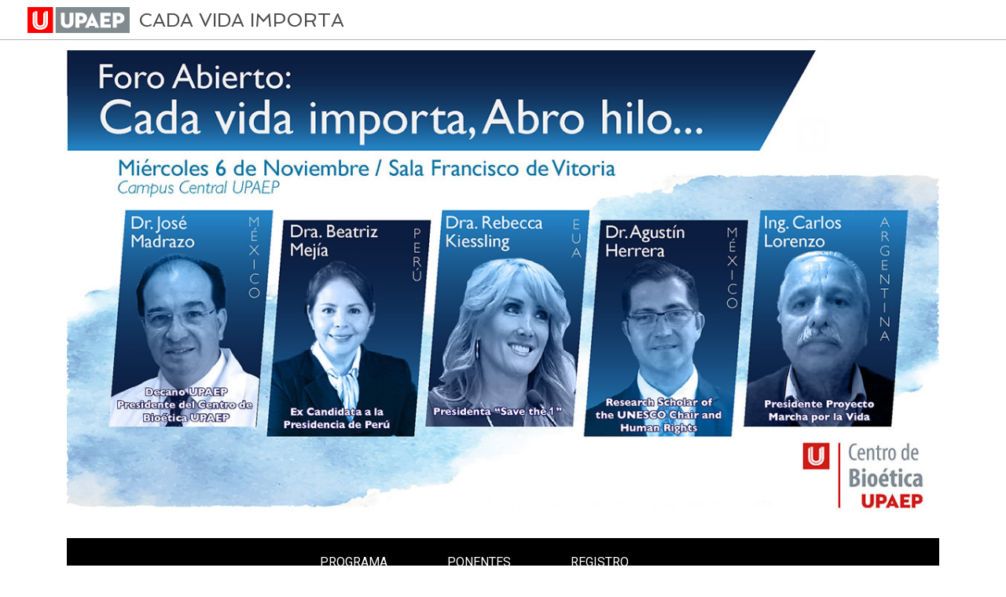

--- FILE ---
content_type: text/html; charset=utf-8
request_url: https://upaep.mx/bioetica/cadavidaimporta
body_size: 7671
content:
<!DOCTYPE HTML>
				<html lang="es"><head><meta http-equiv="Content-Type" content="text/html; charsset=utf-8"><meta http-equiv="X-UA-Compatible" content="IE=edge"><title> UPAEP | UPAEP | Cada vida importa, Bioética</title><meta name="viewport" content="width=device-width, initial-scale=1, maximum-scale=1, user-scalable=no" /><meta name="description" content="La UPAEP en Puebla cuenta con prepa, licenciaturas, maestrías, doctorados, especialidades y diplomados, de forma presencial, abierta y online. Admisiones. Intégrate en áreas de formación en cultura, arte, ciencia, deporte, intercambios e incubadora de empresas." /><meta name="keywords" content="Universidad,Puebla,Admisiones,Mexico,Licenciaturas,Prepa, Deportes,Becas,Noticias,Maestria,Doctorado,Intercambios" /><meta name="robots" content="index,follow" /><link rel="stylesheet" href="/templates/_common/css/bootstrap.min.css"><link rel="stylesheet" href="/templates/eventos/css/template.css?v=1769530797"><link rel="stylesheet" href="/templates/_common/css/menu-styles-upaep_v1.css"><link rel="stylesheet" href="/templates/_common/plugins/oferta_menu/css/oferta_menu.css"><script type="text/javascript" src="/templates/_common/js/jquery.min.js"></script><script type="text/javascript" src="/templates/_common/js/tether.min.js"></script><script type="text/javascript" src="/templates/_common/js/bootstrap.min.js"></script><script type="text/javascript" src="/templates/_common/js/jquery.touchSwipe.min.js"></script><script type="text/javascript" src="/templates/_common/js/menu-events.js"></script>
			<meta name='facebook-domain-verification' content='egwid5i9up1yzew0gydj11kuliu7ps' />
			<!-- Facebook Pixel Code -->
			<script>
			!function(f,b,e,v,n,t,s)
			{if(f.fbq)return;n=f.fbq=function(){n.callMethod?
			n.callMethod.apply(n,arguments):n.queue.push(arguments)};
			if(!f._fbq)f._fbq=n;n.push=n;n.loaded=!0;n.version='2.0';
			n.queue=[];t=b.createElement(e);t.async=!0;
			t.src=v;s=b.getElementsByTagName(e)[0];
			s.parentNode.insertBefore(t,s)}(window,document,'script',
			'https://connect.facebook.net/en_US/fbevents.js');
			fbq('init', '147594094042067'); 
			fbq('track', 'PageView');
			</script>
			<noscript>
			<img height='1' width='1' 
			src='https://www.facebook.com/tr?id=147594094042067&ev=PageView&noscript=1'/>
			</noscript>
			<!-- End Facebook Pixel Code -->
		<!-- Twitter conversion tracking event code -->
		<script type="text/javascript">
		  // Insert Twitter Event ID
		  twq("event", "tw-o9d0c-ocjuu", {
			value: null, // use this to pass the value of the conversion 
			currency: null, // use this to pass the currency of the conversion with an ISO 4217 code 
			contents: [ // use this to pass an array of products or content
				// add all items to the array
				// use this for the first item
				{
				  content_type: null,
				  content_id: null,
				  content_name: null,
				  content_price: null,
				  num_items: null,
				  content_group_id: null
				},
				// use this for the second item
				{
				  content_type: null,
				  content_id: null,
				  content_name: null,
				  content_price: null,
				  num_items: null,
				  content_group_id: null
				}], 
			conversion_id: null, // use this to pass a unique ID for the conversion event for deduplication 
			email_address: "" // use this to pass a user’s email address
		  });
		</script>
		<!-- End Twitter conversion tracking event code --><!-- Twitter conversion tracking base code -->
				<script>
					!function(e,t,n,s,u,a){e.twq||(s=e.twq=function(){s.exe?s.exe.apply(s,arguments):s.queue.push(arguments);
					},s.version='1.1',s.queue=[],u=t.createElement(n),u.async=!0,u.src='https://static.ads-twitter.com/uwt.js',
					a=t.getElementsByTagName(n)[0],a.parentNode.insertBefore(u,a))}(window,document,'script');
					twq('config','o9d0c');
				</script>
				<!-- End Twitter conversion tracking base code -->	<script type="text/javascript">
					_linkedin_partner_id = "5487484";
					window._linkedin_data_partner_ids = window._linkedin_data_partner_ids || [];
					window._linkedin_data_partner_ids.push(_linkedin_partner_id);
				</script><script type="text/javascript">
					(function(l) {
					if (!l){window.lintrk = function(a,b){window.lintrk.q.push([a,b])};
					window.lintrk.q=[]}
					var s = document.getElementsByTagName("script")[0];
					var b = document.createElement("script");
					b.type = "text/javascript";b.async = true;
					b.src = "https://snap.licdn.com/li.lms-analytics/insight.min.js";
					s.parentNode.insertBefore(b, s);})(window.lintrk);
				</script>
				<noscript>
					<img height="1" width="1" style="display:none;" alt="" src="https://px.ads.linkedin.com/collect/?pid=5487484&fmt=gif" />
				</noscript><meta name="facebook-domain-verification" content="89x23shsmx57mgs1temt49frz6znm4"></head><body id="" class="page-on-scroll" >
				<!-- Global site tag (gtag.js) - Google Analytics -->
				<script async src="https://www.googletagmanager.com/gtag/js?id=UA-113062608-1"></script>
				<script>
					 window.dataLayer = window.dataLayer || [];
					 function gtag(){dataLayer.push(arguments);}
					 gtag("js", new Date());
					 gtag("config", "UA-113062608-1");
					 gtag("config", "G-KERW5WT5X1");  
				</script>
		<script>
				!function (w, d, t) {
				w.TiktokAnalyticsObject=t;var ttq=w[t]=w[t]||[];ttq.methods=["page","track","identify","instances","debug","on","off","once","ready","alias","group","enableCookie","disableCookie"],ttq.setAndDefer=function(t,e){t[e]=function(){t.push([e].concat(Array.prototype.slice.call(arguments,0)))}};for(var i=0;i<ttq.methods.length;i++)ttq.setAndDefer(ttq,ttq.methods[i]);ttq.instance=function(t){for(var e=ttq._i[t]||[],n=0;n<ttq.methods.length;n++
		)ttq.setAndDefer(e,ttq.methods[n]);return e},ttq.load=function(e,n){var i="https://analytics.tiktok.com/i18n/pixel/events.js";ttq._i=ttq._i||{},ttq._i[e]=[],ttq._i[e]._u=i,ttq._t=ttq._t||{},ttq._t[e]=+new Date,ttq._o=ttq._o||{},ttq._o[e]=n||{};n=document.createElement("script");n.type="text/javascript",n.async=!0,n.src=i+"?sdkid="+e+"&lib="+t;e=document.getElementsByTagName("script")[0];e.parentNode.insertBefore(n,e)};
				
				ttq.load("CG93OLRC77U77CS2EKU0");
				ttq.page();
				}(window, document, "ttq");
			</script><!-- Meta Pixel Code -->
					<script>
					!function(f,b,e,v,n,t,s)
					{if(f.fbq)return;n=f.fbq=function(){n.callMethod?
					n.callMethod.apply(n,arguments):n.queue.push(arguments)};
					if(!f._fbq)f._fbq=n;n.push=n;n.loaded=!0;n.version="2.0";
					n.queue=[];t=b.createElement(e);t.async=!0;
					t.src=v;s=b.getElementsByTagName(e)[0];
					s.parentNode.insertBefore(t,s)}(window, document,"script",
					"https://connect.facebook.net/en_US/fbevents.js");
					fbq("init", "269094719123697");
					fbq("track", "PageView");
					</script>
					<noscript><img height="1" width="1" style="display:none" src="https://www.facebook.com/tr?id=269094719123697&ev=PageView&noscript=1"/></noscript>
					<!-- End Meta Pixel Code -->			<!-- Analitycs -->
  <!-- Google tag (gtag.js) Prueba -->
  <script async src="https://www.googletagmanager.com/gtag/js?id=G-YVN63P2JBZ"></script>
  <script>
    window.dataLayer = window.dataLayer || [];

    function gtag() {
      dataLayer.push(arguments);
    }
    gtag('js', new Date());

    gtag('config', 'G-YVN63P2JBZ');
  </script>
  <!-- Google tag (gtag.js) -->
  <script async src="https://www.googletagmanager.com/gtag/js?id=G-84JB76KMZX"></script>
  <script>
    window.dataLayer = window.dataLayer || [];

    function gtag() {
      dataLayer.push(arguments);
    }
    gtag('js', new Date());
    gtag('config', 'G-84JB76KMZX');
  </script>

  <!-- Global site tag (gtag.js) - Google Analytics -->
  <script async src="https://www.googletagmanager.com/gtag/js?id=UA-113062608-1"></script>
  <script>
    window.dataLayer = window.dataLayer || [];

    function gtag() {
      dataLayer.push(arguments);
    }
    gtag("js", new Date());
    gtag("config", "UA-113062608-1");
    gtag("config", "G-KERW5WT5X1");
  </script>

  <script>
    ! function(w, d, t) {
      w.TiktokAnalyticsObject = t;
      var ttq = w[t] = w[t] || [];
      ttq.methods = ["page", "track", "identify", "instances", "debug", "on", "off", "once", "ready", "alias", "group", "enableCookie", "disableCookie"], ttq.setAndDefer = function(t, e) {
        t[e] = function() {
          t.push([e].concat(Array.prototype.slice.call(arguments, 0)))
        }
      };
      for (var i = 0; i < ttq.methods.length; i++) ttq.setAndDefer(ttq, ttq.methods[i]);
      ttq.instance = function(t) {
        for (var e = ttq._i[t] || [], n = 0; n < ttq.methods.length; n++) ttq.setAndDefer(e, ttq.methods[n]);
        return e
      }, ttq.load = function(e, n) {
        var i = "https://analytics.tiktok.com/i18n/pixel/events.js";
        ttq._i = ttq._i || {}, ttq._i[e] = [], ttq._i[e]._u = i, ttq._t = ttq._t || {}, ttq._t[e] = +new Date, ttq._o = ttq._o || {}, ttq._o[e] = n || {};
        n = document.createElement("script");
        n.type = "text/javascript", n.async = !0, n.src = i + "?sdkid=" + e + "&lib=" + t;
        e = document.getElementsByTagName("script")[0];
        e.parentNode.insertBefore(n, e)
      };
      ttq.load("CG93OLRC77U77CS2EKU0");
      ttq.page();
    }(window, document, "ttq");
  </script>

  <!-- Meta Pixel Code -->
  <script>
    ! function(f, b, e, v, n, t, s) {
      if (f.fbq) return;
      n = f.fbq = function() {
        n.callMethod ?
          n.callMethod.apply(n, arguments) : n.queue.push(arguments)
      };
      if (!f._fbq) f._fbq = n;
      n.push = n;
      n.loaded = !0;
      n.version = '2.0';
      n.queue = [];
      t = b.createElement(e);
      t.async = !0;
      t.src = v;
      s = b.getElementsByTagName(e)[0];
      s.parentNode.insertBefore(t, s)
    }(window, document, 'script',
      'https://connect.facebook.net/en_US/fbevents.js');
    fbq('init', '269094719123697');
    fbq('track', 'PageView');
  </script>
  <noscript><img height="1" width="1" style="display:none" src="https://www.facebook.com/tr?id=269094719123697&ev=PageView&noscript=1" /></noscript>
  <!-- End Meta Pixel Code -->

  <script type="text/javascript">
    _linkedin_partner_id = "5487484";
    window._linkedin_data_partner_ids = window._linkedin_data_partner_ids || [];
    window._linkedin_data_partner_ids.push(_linkedin_partner_id);
  </script>
  <script type="text/javascript">
    (function(l) {
      if (!l) {
        window.lintrk = function(a, b) {
          window.lintrk.q.push([a, b])
        };
        window.lintrk.q = []
      }
      var s = document.getElementsByTagName("script")[0];
      var b = document.createElement("script");
      b.type = "text/javascript";
      b.async = true;
      b.src = "https://snap.licdn.com/li.lms-analytics/insight.min.js";
      s.parentNode.insertBefore(b, s);
    })(window.lintrk);
  </script>
  <noscript>
    <img height="1" width="1" style="display:none;" alt="" src="https://px.ads.linkedin.com/collect/?pid=5487484&fmt=gif" />
  </noscript>
	<header id="custom--header" class="custom--header fixed-top-header">
					<nav class="navbar" role="navigation"><div class="custom--top--buttons"><!--SECTION TOP-->
							<div class="container-btn-menu"><!--CONTENEDOR BOTONES MENU--><button type="button" class="navbar-toggle waves-effect waves-effect" style="cursor: pointer;"><!--Menu Button-->
												<span class="sr-only">Navegación Principal</span>
												<span class="menu">
									Menú</span>
												<span class="toggle-icon"></span>
											</button><button type="button" class="navbar-acceso waves-effect waves-effect" style="cursor: pointer;"><!--Acceso Button-->
												<span class="sr-only">Navegación Principal</span>
												<span class="accesos">
									Accesos</span>
												<div class="icon-acc"></div>
											</button></div><!--END CONTENEDOR BOTONES MENU-->
							<div class="logo"><!--LOGO UPAEP-->
								<a class="logo-wrap-upaep" href="/" >
									<img id="logo-img" class="logo-img logo-img-main" src="/templates/aspirantes/img/upaep_rojo.svg" alt="Logo UPAEP svg">
								</a><a class="cotent_sitio_situlo" href="/bioetica/cadavidaimporta"><div class="titulo_sitio_link">Cada vida importa</div></a></div><!--END LOGO UPAEP-->
						</div><!--END SECTION TOP-->
						<!--BEGIN MENU ITEMS--><!--MENU ACCESOS-->
									<div id="acNav" class="overlay">
										<div class="top--menu--overlay">
											<div class="top--close--overlay">
												<button type="button" class="btn btn-default btn-lg" style="cursor: pointer;">	</button>
											</div>
										</div>
										<div class="menu-container overlay-content-accesos">
											<div class="container-menu"><!--MENU ACCESOS-->
												<div class="menu-main">
													<ul class="menu-main-list-acc">
														<li class="menu-main-item-acc"><a><div class="icon-menu-item icon-acc-mobile"></div>ACCESOS</a>
															<ul class="main-sublist-acc">
																<li class=""><a href="/estudiantes">Estudiantes</a></li>
																<li class=""><a href="/colaboradores">Colaboradores</a></li>
																<li class=""><a href="/alumni">Alumni - Egresados</a></li>
																<li class=""><a href="/padresdefamilia">Padres de Familia</a></li>
																<li class=""><a href="/empresas">Empresas</a></li>
															</ul>
														</li>
													</ul>
												</div>
											</div>
										</div>
									</div><div id="myNav" class="overlay"><div class="top--menu--overlay">
									<div class="top--close--overlay">
										<button type="button" class="btn btn-default btn-lg" style="cursor: pointer;">	</button>
									</div>
								</div><div class="menu-container overlay-content"><div class="container-menu"><!--MENU NORMAL-->
											<div class="menu-main">
												<ul class="menu-main-list"><li class="menu-main-item active" current=".1"><a>OFERTA EDUCATIVA</a></li><li class="menu-main-item" current=".2"><a>ADMISIONES</a></li><li class="menu-main-item" current=".3"><a>NOSOTROS</a></li><li class="menu-main-item" current=".4"><a>CONSULTORÍA Y SERVICIOS</a></li><li class="menu-main-item" current=".5"><a class="custom-link" href="https://investigacion.upaep.mx/" target="_blank" >INVESTIGACIÓN</a></li></ul><div class="menu-search">
														<script>
														  (function() {
															var cx = "004514702581536462061:cgeks1_xu6w";
															var gcse = document.createElement("script");
															gcse.type = "text/javascript";
															gcse.async = true;
															gcse.src = "https://cse.google.com/cse.js?cx=" + cx;
															var s = document.getElementsByTagName("script")[0];
															s.parentNode.insertBefore(gcse, s);
														  })();
														</script>
														<gcse:search></gcse:search>
													</div><div class="idioma"><a href="#" class="Cidioma" data-toggle="modal" data-target="#ModalIdioma"><!--English--></a></div><div class="bottom-menu"><a class="title-a">VIDA UNIVERSITARIA</a><ul class="bottom-list"><li><a href="/internacional">Internacional</a></li><li><a href="/bellasartes">Bellas Artes</a></li><li><a href="http://biblioteca.upaep.mx/">Biblioteca</a></li><li><a href="/deportes">Deportes</a></li><li><a href="/pastoraldelacultura">Pastoral de la Cultura</a></li><li><a href="/museo/index.php">Museo</a></li><li><a href="/residencias">Residencias Universitarias</a></li><li><a href="https://upress.mx/">UPRESS</a></li></ul></div></div><div class="menu-sub-main"><ul class="main-sublist 1 active"><div id="contenido_oferta_academica"></div><div id="contenido_oferta_academica"></div><div id="contenido_oferta_academica"></div><div id="contenido_oferta_academica"></div><div id="contenido_oferta_academica"></div><div id="contenido_oferta_academica"></div><div id="contenido_oferta_academica"></div><div id="contenido_oferta_academica"></div></ul><ul class="main-sublist 2 "><li><a href="/admisiones">Proceso de Admisión</a></li><li><a href="/becas">Becas y Apoyos Financieros</a></li><li><a href="/credito-ennti">Crédito ennti</a></li><li><a href="/credito-laudex">Crédito Laudex</a></li><li><a href="/estudia-mas">Estudia más</a></li></ul><ul class="main-sublist 3 "><li><a href="/bienvenida">Bienvenida</a></li><li><a href="/enbreve">UPAEP en breve</a></li><li><a href="/conoce">Conoce UPAEP</a></li><li><a href="/calidadacreditada">Excelencia Acreditada</a></li><li><a href="/identidad">Identidad</a></li><li><a href="/ceremoniasinstitucionales">Ceremonias Institucionales</a></li><li><a href="/infraestructura">Infraestructura</a></li><li><a href="/nuestrahistoria">Nuestra Historia</a></li></ul><ul class="main-sublist 4 "><li><a href="/csi">Centro de Salud Integral</a></li><li><a href="/clinicas#odontologia">Clínica de Odontología</a></li><li><a href="/hospitalveterinario">Hospital Veterinario</a></li><li><a href="/museo">Museo UPAEP</a></li><li><a href="/consultoria-estrategica">Consultoría Estratégica</a></li><li><a href="http://www.empresasupaep.com/">Centro de Servicios de Alta Tecnología (CESAT)</a></li><li><a href="/cefas">Centros De Estudios de Familia Y Sociedad</a></li><li><a href="/centrodevinculacion">Centro de Vinculación</a></li><li><a href="/bufetejuridico">Bufete Jurídico  y Contable</a></li></ul><ul class="main-sublist 5 "></ul></div></div><!--END MENU NORMAL--><div class="container-menu-mobile"><!--MENU RESPONSIVE--><div class="menu-main"><ul class="menu-main-list"><li class="menu-main-item" current=".1M"><a><div class="icon-menu-item icon-mas"></div>OFERTA EDUCATIVA</a><ul class="main-sublist 1M "><div id="contenido_oferta_academica_movil"></div><div id="contenido_oferta_academica_movil"></div><div id="contenido_oferta_academica_movil"></div><div id="contenido_oferta_academica_movil"></div><div id="contenido_oferta_academica_movil"></div><div id="contenido_oferta_academica_movil"></div><div id="contenido_oferta_academica_movil"></div><div id="contenido_oferta_academica_movil"></div></ul></li><li class="menu-main-item" current=".2M"><a><div class="icon-menu-item icon-mas"></div>ADMISIONES</a><ul class="main-sublist 2M "><li><a href="/admisiones">Proceso de Admisión</a></li><li><a href="/becas">Becas y Apoyos Financieros</a></li><li><a href="/credito-ennti">Crédito ennti</a></li><li><a href="/credito-laudex">Crédito Laudex</a></li><li><a href="/estudia-mas">Estudia más</a></li></ul></li><li class="menu-main-item" current=".3M"><a><div class="icon-menu-item icon-mas"></div>NOSOTROS</a><ul class="main-sublist 3M "><li><a href="/bienvenida">Bienvenida</a></li><li><a href="/enbreve">UPAEP en breve</a></li><li><a href="/conoce">Conoce UPAEP</a></li><li><a href="/calidadacreditada">Excelencia Acreditada</a></li><li><a href="/identidad">Identidad</a></li><li><a href="/ceremoniasinstitucionales">Ceremonias Institucionales</a></li><li><a href="/infraestructura">Infraestructura</a></li><li><a href="/nuestrahistoria">Nuestra Historia</a></li></ul></li><li class="menu-main-item" current=".4M"><a><div class="icon-menu-item icon-mas"></div>CONSULTORÍA Y SERVICIOS</a><ul class="main-sublist 4M "><li><a href="/csi">Centro de Salud Integral</a></li><li><a href="/clinicas#odontologia">Clínica de Odontología</a></li><li><a href="/hospitalveterinario">Hospital Veterinario</a></li><li><a href="/museo">Museo UPAEP</a></li><li><a href="/consultoria-estrategica">Consultoría Estratégica</a></li><li><a href="http://www.empresasupaep.com/">Centro de Servicios de Alta Tecnología (CESAT)</a></li><li><a href="/cefas">Centros De Estudios de Familia Y Sociedad</a></li><li><a href="/centrodevinculacion">Centro de Vinculación</a></li><li><a href="/bufetejuridico">Bufete Jurídico  y Contable</a></li></ul></li><li class="menu-main-item" current=".5M"><a class="custom-link" href="https://investigacion.upaep.mx/" target="_blank">
																						<div class="icon-menu-item icon-ir"></div>INVESTIGACIÓN</a></li><li class="menu-main-item" current=".ACC">
																<a><div class="icon-menu-item icon-acc-mobile"></div>ACCESOS</a>
																<ul class="main-sublist ACC">
																	<li><a href="/estudiantes">Estudiantes</a></li>
																	<li><a href="/colaboradores">Colaboradores</a></li>
																	<li><a href="/alumni">Alumni - Egresados</a></li>
																	<li><a href="/padresdefamilia">Padres de Familia</a></li>
																	<li><a href="/empresas">Empresas</a></li>
																</ul>
															</li></ul><div class="menu-search">
																<script>
																  (function() {
																	var cx = "004514702581536462061:cgeks1_xu6w";
																	var gcse = document.createElement("script");
																	gcse.type = "text/javascript";
																	gcse.async = true;
																	gcse.src = "https://cse.google.com/cse.js?cx=" + cx;
																	var s = document.getElementsByTagName("script")[0];
																	s.parentNode.insertBefore(gcse, s);
																  })();
																</script>
																<gcse:search></gcse:search>
															</div><div class="idioma"><a href="#" class="Cidioma" data-toggle="modal" data-target="#ModalIdioma"></a></div><div class="bottom-menu"><a class="title-a">VIDA UNIVERSITARIA</a><ul class="bottom-list"><li><a href="/internacional">Internacional</a></li><li><a href="/bellasartes">Bellas Artes</a></li><li><a href="http://biblioteca.upaep.mx/">Biblioteca</a></li><li><a href="/deportes">Deportes</a></li><li><a href="/pastoraldelacultura">Pastoral de la Cultura</a></li><li><a href="/museo/index.php">Museo</a></li><li><a href="/residencias">Residencias Universitarias</a></li><li><a href="https://upress.mx/">UPRESS</a></li></ul></div></div></div><!--END MENU RESPONSIVE--></div></div></nav>
				</header><div class="division_movile_title">
							<a class="division_titulo_sitio" href="/bioetica/cadavidaimporta">Cada vida importa</a>
						</div>	<link href="https://fonts.googleapis.com/css?family=Fira+Sans" rel="stylesheet">
	<div class="loaderImage">
		<img src="/templates/pfi/img/ajax-loader.gif"/>
	</div>
	<section class="container acadavidaimporta">	
	<div class="item-page show_content_articulo" itemscope itemtype="https://schema.org/Article">
	<meta itemprop="inLanguage" content="es-ES" />
	
		
						
		
	
	
		
								<div itemprop="articleBody">
		<p> 
<style> 
* { 
box-sizing: border-box; 
} 
 
#product-overview { 
background: #ffffff; 
width: 100%; 
padding: 50px; 
vertical-align:middle; 
 
} 
#product-overview2 { 
background: #ffffff; 
width: 100%; 
padding: 50px; 
vertical-align:middle; 
 
} 
 
.section-title { 
color: #40C3F1; 
font-size:22px; 
} 
 
#product-overview h1 { 
color: #40C3F1; 
font-family: 'Roboto', sans-serif; 
display:inline-block; 
 
} 
#product-overview2 h1 { 
color: #40C3F1; 
font-family: 'Roboto', sans-serif; 
display:inline-block; 
 
} 
 
.title_azul{ 
color: #40C3F1; 
font-family: 'Roboto', sans-serif; 
display:inline-block; 
font-size:18px 
} 
 
.imagen-header { 
text-align:center; 
} 
 
.planb{ 
text-align:left; 
padding: 16px; 
margin: 8px; 
display:inline-block; 
width:70%; 
vertical-align:middle; 
} 
.mail { 
color: #40C3F1; 
font-size:14px; 
font-style:italic; 
} 
.diahora { 
color: #444444; 
font-size:18px; 
} 
.lugar { 
color: #777777; 
font-size:18px; 
font-style:italic; 
} 
 
.plan{ 
background: #E3F5FD; 
text-align:left; 
padding: 16px; 
margin: 8px; 
display:inline-block; 
width:70%; 
vertical-align:middle; 
} 
.plangris{ 
background: #f4f4f4; 
text-align:center; 
padding: 16px; 
margin: 8px; 
display:inline-block; 
width:80%; 
vertical-align:middle; 
} 
 
.main-header { 
width: 100%; 
background:#000000; 
padding: 8px 16px; 
} 
 
.main-header>div{ /* la div hija del main-header estará en línea, y todo lo dentro de esta div */ 
display:inline-block; 
vertical-align:middle; 
} 
 
 
.main-nav{ 
display:inline-block; /* esta instrucción hace que los botones del 2nav2 se pongan en línea */ 
text-align:center; 
width: calc(100% - 74px); 
vertical-align:middle; 
} 
 
 
.main-nav__items{ 
margin:0px; 
padding:1px; 
list-style:none; /*quita los bullets de la lista */ 
} 
 
.main-nav__item { 
display:inline-block; 
margin:0 26px; 
padding:10px; 
} 
 
.main-nav__item a{ 
text-decoration:none; 
color:#ffffff; 
} 
 
.main-nav__item a:hover, 
.main-nav__item a:active { 
color:#FFF; 
border-bottom: 2px solid #fff; 
} 
 
 
 
.main-nav__item--cta a:hover, 
.main-nav__item--cta a:active{ 
color:#ff1b68; 
background:#FFF; 
border:none; 
} 
</style> 
<img src="/images/eventos/2019/Cadavidaimporta/cadavida.jpg" alt="" /></p>
<header class="main-header"><nav class="main-nav">
<ul class="main-nav__items">
<li class="main-nav__item "><a href="/images/eventos/2019/Cadavidaimporta/programa.pdf" target="new">PROGRAMA</a></li>
<li class="main-nav__item "><a href="/bioetica/cadavidaimporta/ponentes">PONENTES</a></li>
<li class="main-nav__item "><a href="/bioetica/cadavidaimporta/ponentes">REGISTRO</a></li>
</ul>
</nav></header>	</div>

	
							</div>	
		
	</section>  	

<footer>
				<div class="footer_simple"><img src="/images/plantillas/pie/Pie_SeTratadeTi_02.png" alt="SoyUPAEP" title="SoyUPAEP">	</div>
			</footer>
		<style>
		#ModalWasc .modal-header {
			background-color: #E10023;
		}

		#ModalWasc  .modal-header h4 {
			color: #fff;
			font-weight: 400;
		}

		#ModalWasc .modal-header button {
			color: #fff;
			opacity: 1;
		}

		#ModalWasc .modal-body {
			font-size: 15px;
		}

		@media (min-width: 576px){
			#ModalWasc .modal-dialog {
				max-width: 70%;
			}
		}
		</style>

		<div class="modal" id="ModalWasc">
			<div class="modal-dialog">
				<div class="modal-content">
					<div class="modal-header">
						<h4 class="modal-title">Eligible para WSCUC</h4>
						<button type="button" class="close" data-dismiss="modal">&times;</button>
					</div>
					<div class="modal-body">
						La Universidad Popular Autónoma del Estado de Puebla (UPAEP) aplicó para ser Elegible ante la WASC Senior College and University Comission (WSCUC). La WSCUC revisó la aplicación y determinó que la institución es Elegible para continuar con la Aplicación para la Acreditación. Esta determinación de Elegibilidad no es un estatus formal ante la WSCUC de WASC ni asegura la eventual acreditación. Se trata de un hallazgo preliminar de que la institución es potencialmente acreditable y que puede proceder, en los próximos cinco años que dura esta determinación de Elegibilidad, a la revisión para la Candidatura o la Acreditación Inicial ante la Comisión. Las preguntas sobre Elegibilidad pueden ser dirigidas a la institución o la WSCUC en la dirección www.wscuc.org/contacto o al número (510) 748-9001.
					</div>
					<div class="modal-footer">
						<button type="button" class="btn" data-dismiss="modal">Cerrar</button>
					</div>
				</div>
			</div>
		</div>		

		
			<!--Crazy egg-->
			<script type='text/javascript'>
				setTimeout(function(){var a=document.createElement('script');
				var b=document.getElementsByTagName('script')[0];
				a.src=document.location.protocol+'//script.crazyegg.com/pages/scripts/0023/1163.js?'+Math.floor(new Date().getTime()/3600000);
				a.async=true;a.type='text/javascript';b.parentNode.insertBefore(a,b)}, 1);
			</script>
			<!--Crazy egg-->
			<!-- Global site tag (gtag.js) - Google Ads: 974508654 -->
			<script async src='https://www.googletagmanager.com/gtag/js?id=AW-974508654'></script>
			<script>
			  window.dataLayer = window.dataLayer || [];
			  function gtag(){dataLayer.push(arguments);}
			  gtag('js', new Date());
			  gtag('config', 'AW-974508654');
			</script>
			
		 <script type="text/javascript"> _linkedin_partner_id = "4620474"; window._linkedin_data_partner_ids = window._linkedin_data_partner_ids || []; window._linkedin_data_partner_ids.push(_linkedin_partner_id); </script><script type="text/javascript"> (function(l) { if (!l){window.lintrk = function(a,b){window.lintrk.q.push([a,b])}; window.lintrk.q=[]} var s = document.getElementsByTagName("script")[0]; var b = document.createElement("script"); b.type = "text/javascript";b.async = true; b.src = "https://snap.licdn.com/li.lms-analytics/insight.min.js"; s.parentNode.insertBefore(b, s);})(window.lintrk); </script> <noscript> <img height="1" width="1" style="display:none;" alt="" src="https://px.ads.linkedin.com/collect/?pid=4620474&fmt=gif" /> </noscript>
			
					</body>
				</html>

--- FILE ---
content_type: text/css
request_url: https://upaep.mx/templates/eventos/css/template.css?v=1769530797
body_size: 3427
content:
.loaderImage{
	display:none;
	position: absolute;
	height: 100%;
	width: 100%;
	z-index: 1;
	background: #000;
	opacity: .5;
}
.loaderImage img{
	position: fixed;
	top:50%;
	left: 50%;
	transform: translate(-50%, -50%);
	width: 62px;
	}

section.container div.item-pageNo dl.article-info.muted{
	display:none;
}
section.container div.item-pageNo div.icons{
	display:none;
}
nav.navbar div.custom--top--buttons div.container-btn-menu{
	display:none;
}
section.container img{
	width:100%;
}
section.container div.item-pageNo div.page-header h2{
	display:none;
}

html body.page-on-scroll section.container.amiextension{
	width: 100%;
	max-width: 100%;
	padding-top: 58px;
}

html body.page-on-scroll section.container.amiextension iframe{
	margin:0;
	border:none;
	min-height:800px;
}

p.card-text.fira {
    font-size: 17px;
}

.h7, h7, .res {
    font-weight: 700;
    color: #FF0000;
    font-size: 17px !important;
    text-align: left;
}

h9, .h9 {
    font-weight: 700;
    color: #666666;
    font-size: 17px !important;
    text-align: left;
}

@media screen and (max-width: 980px) {
	html body.page-on-scroll section.container.amiextension{
		padding-top: 0px;
	}
}
/* Login */
.apartado_login {
    text-align: center;
    margin-top: 20px;
    margin-bottom: 20px;
    background-color: #f5f5f5;
    padding: 20px;
    margin-left: 7px;
    margin-right: 7px;
}
.form-login{
	color:#000000;
}
.form-login-username{}
.form-login .input{
	border: medium none;
}
.input textarea{
	width:85%;
}

textarea{
	width:100%;
}
#contenedor .modlgn_ws_formlogin label{
	color:#000000;
	font-family:'Roboto';
	font-size:13px;
	padding:7px 10px;
}
#form-login-password{
	margin-top:5px;
}
form#login-form {
    margin: 0 auto;
    width: 35%;
}
#modlgn_ws_username, #modlgn_ws_passwd {
    width: 100%;
    font-family: 'Roboto', sans-serif;
    border-radius: 25px;
    background-color: #767676;
    color: #fff !important;
    margin-bottom: 10px;
    height: 45px;
    padding-left: 16px;
    position: relative;
    clear: left;
    margin: 0px;
        margin-top: 0px;
    margin-top: 10px;
}
#modlgn_ws_submit {
    text-align: center;
    background-color: #d61516;
    border-radius: 25px !important;
    color: #fff;
    border: none !important;
    margin: 18px auto !important;
    font-family: 'Roboto', sans-serif;
    padding: .84rem 2.14rem;
    font-size: .81rem;
    -webkit-transition: all .2s ease-in-out;
    transition: all .2s ease-in-out;
    cursor: pointer;
    text-transform: uppercase;
    white-space: normal;
    word-wrap: break-word;
    box-shadow: 0 2px 5px 0 rgba(0,0,0,.16), 0 2px 10px 0 rgba(0,0,0,.12);
}
@media (max-width: 800px){
	form#login-form {	
    	width: 50%;
	}
	.userdata{
		width: 100%;
	}
}
@media (max-width: 580px){
	form#login-form {
    	width: 80%;
	}
}
footer div.footer_simple {
  padding: 15px 0px !important;
  margin: 50px auto 0 auto;
  background-color: #000 !important;
}
footer div.footer_simple img {
  width: 150px;
}
/* Login */
.no_margin{
	margin: 0px;
}
@media (max-width: 638px){ 	footer div.footer_simple img {  width: 130px	} }
@media (max-width: 438px){ 	footer div.footer_simple img {  width: 110px	} }
@media (max-width: 638px){
    footer div.footer img {
        width: 85%;
    }
}

--- FILE ---
content_type: text/css
request_url: https://upaep.mx/templates/_common/css/menu-styles-upaep_v1.css
body_size: 45605
content:
@import url('https://fonts.googleapis.com/css?family=Roboto:100,100i,300,300i,400,400i,500,500i,600,600i,700,700i,900,900i');
@import url('https://fonts.googleapis.com/css?family=Roboto+Condensed:300,300i,400,400i,600,600i,700,700i');
@import url('https://fonts.googleapis.com/css?family=Montserrat:300,400,500,600,700');
@import url('https://fonts.googleapis.com/css?family=Spinnaker');
@import url('https://fonts.googleapis.com/css?family=Merriweather+Sans:400,700');

/*------------------------------------------------------------------
    					[ESTILOS DIVISION HEADER]
------------------------------------------------------------------*/
.divisions_header{
	position: relative;
	width: 100%;
	height: 51px;
}

@media (max-width: 980px){
	.divisions_header{
		height: 0px !important;
	}
	.page-always-on .divisions_header{
		height: 51px;
	}
}
/*------------------------------------------------------------------
    					[FIN ESTILOS DIVISION HEADER]
------------------------------------------------------------------*/

/*------------------------------------------------------------------
    [Header]
------------------------------------------------------------------*/

.container-btn-menu #modlgn_ws_submit{
	display: none;
}

.container-btn-menu .cerrarsesion{
	position: relative;
    float: right;
	width: 115px;
	height: 37px;
    margin-right: 10px;
    margin-top: 8px;
    color: #333;
    font-weight: 300;
    text-transform: uppercase;
    font-family: 'Roboto Condensed', sans-serif;
    font-size: 14px;
	cursor: pointer;
}

.container-btn-menu .cerrarsesion .content-link-close{
	position: relative;
	margin-top: 9px;
}

header.fixed-top-header nav.navbar div.custom--top--buttons{
	position:relative;
	width:100%;
}

.container-btn-menu .cerrarsesion .cerrarsesion-link{
	position: relative;
	width: 100%;
	margin-top: 9px;
}

.container-btn-menu .icon-close-session{
	position:relative;
	float: right;
	width:20px;
	height:20px;
    background-image: url('../../../images/plantillas/iconos/exit_icon_gris.svg');
    background-size: 20px 20px;
    background-repeat: no-repeat;
    background-position: right;
    color: #333 !important;
}

.custom--header{
	background-color: transparent;
	position: fixed;
	z-index: 15;
	width: 100%;
	height: 51px;
	padding: 0px;
	margin: 0px;
}

.custom--header a:hover, .custom--header a:visited , .custom--header a:link , .custom--header a:active {
	text-decoration: none;
}

.page-on-scroll .custom--header{
	border-bottom: 1px solid #b3b3b3;
}

.page-always-on .custom--header{
	border-bottom: 0px solid #b3b3b3;
}


.custom--header .navbar-toggle, .custom--header .navbar-favoritos, 
.custom--header .navbar-acceso,  .custom--header .navbar-admisiones{
  width: 110px;
  height: 37px;
  border: none;
  padding: 0;
  color:#fff;
  background-color:rgba(255, 255, 255, 0.95);
  border-radius:0px !important;
  float: right;
  margin-right: 10px;
  margin-top: 8px;
}

.custom--header .navbar-lenguaje_,
.custom--header .navbar-lenguaje{
	width: 110px;
	height: 37px;
	border: none;
	padding: 0;
	color:#fff;
	background-color:rgba(102,102,102, 0.55);
	border-radius:0px !important;
	float: right;
	margin-right: 10px;
	margin-top: 8px;
}

.page-on-scroll .navbar-lenguaje_,
.page-on-scroll .navbar-lenguaje{
	background-color:rgba(255, 255, 255, 0.95);
}

.custom--top--buttons .container-btn-menu{
    position: relative;
    float: right;
    width: 120px;
    height: 170px;
}

.page-on-scroll .custom--top--buttons .container-btn-menu{
    position: relative;
    float: right;
    width: 480px;
    height: 53px;
}

.custom--header .toggle-icon {
  position: relative;
  width: 21px;
  height: 5px;
  top:4px;
  display: inline-block;
  background: #c62828;
  transition-duration: 300ms;
  transition-property: all;
  transition-timing-function: cubic-bezier(0.7, 1, 0.7, 1);
}

.custom--header .navbar-toggle span, .custom--header .navbar-favoritos span, 
.custom--header .navbar-acceso span, .custom--header .navbar-admisiones span{
	/*margin-left:10px;*/
	color:#333;
	font-weight:300;
	text-transform:uppercase;
	font-family: 'Roboto Condensed', sans-serif;
	font-size: 14px;
}

.navbar-lenguaje_ span,
.navbar-lenguaje span{
	margin-left:4px;
	color:#fff;
	font-weight:300;
	text-transform:uppercase;
	font-family: 'Roboto Condensed', sans-serif;
	font-size: 14px;
}

.custom--header .container-btn-menu .navbar-toggle span.menu{
	margin: 0px;
}

.custom--header .container-btn-menu .navbar-acceso span.accesos{
	margin-left: 5px;
}

.page-on-scroll .custom--header .container-btn-menu .navbar-toggle span.toggle-icon{
	margin-left: 10px;
}

.custom--header .container-btn-menu .navbar-toggle span.toggle-icon{
	margin-left: 24px;
}

.custom--header .container-btn-menu .navbar-acceso. span.accesos,
.custom--header .container-btn-menu .navbar-toggle. span.menu,
.custom--header .container-btn-menu .navbar-toggle. span.toggle-icon{
	margin-left: 10px;
}

.page-on-scroll .custom--header .container-btn-menu .navbar-lenguaje_ span.lenguaje,
.page-on-scroll .custom--header .container-btn-menu .navbar-lenguaje span.lenguaje{
	margin-left:10px;
	color:#333;
	font-weight:300;
	text-transform:uppercase;
	font-family: 'Roboto Condensed', sans-serif;
	font-size: 14px;
}

.custom--header .icon-fav{
	position: relative;
    height: 20px;
    width: 25px;
    float: right;
    margin-right: 10px;
    margin-top: 1px;
    background: transparent url('../../../images/plantillas/iconos/icon_corazon.svg');
    background-repeat: no-repeat;
}

.custom--header .es{
	position: relative;
    height: 20px;
    width: 25px;
    float: right;
    margin-right: 10px;
    margin-top: 1px;
    background: transparent url('../../../images/plantillas/iconos/icon_idioma_es.svg');
    background-repeat: no-repeat;
}

.custom--header .en{
	position: relative;
    height: 20px;
    width: 25px;
    float: right;
    margin-right: 9px;
    margin-top: 1px;
    background: transparent url('../../../images/plantillas/iconos/icon_idioma_en.svg');
    background-repeat: no-repeat;
}

.page-on-scroll .custom--header .es{
	position: relative;
    height: 20px;
    width: 25px;
    float: right;
    margin-right: 9px;
    margin-top: 1px;
	background: transparent url('../../../images/plantillas/iconos/icon_idioma_es_rojo.svg');
	background-repeat: no-repeat;
}

.page-on-scroll .custom--header .en{
	background: transparent url('../../../images/plantillas/iconos/icon_idioma_en_rojo.svg');
	background-repeat: no-repeat;
}

.custom--header .icon-acc{
	position: relative;
    height: 15px;
    width: 27px;
    float: right;
    margin-right: 10px;
    margin-top: 4px;
    background: transparent url(../../../images/plantillas/iconos/icon_llave.svg);
    background-repeat: no-repeat;
}

.custom--header .icon-adm{
	position: relative;
    height: 26px;
    width: 27px;
    float: right;
    margin-right: 10px;
    background: transparent url(../../../images/plantillas/iconos/icon_admisiones_portada.svg);
    background-repeat: no-repeat;
}

.icon-fav-mobile{
	position: relative;
    height: 20px;
    width: 25px;
    float: left;
    margin-left: 7px;
    margin-right: 4px;
    top: 9px;
    background: transparent url(../../../images/plantillas/iconos/icon_corazon.svg);
    background-repeat: no-repeat;
}

.container-menu-mobile .icon-es-mobile{
	position: relative;
    height: 20px;
    width: 25px;
    float: left;
    margin-left: 3px;
	margin-right: 10px;
	top: 4px;
    background: transparent url(../../../images/plantillas/iconos/icon_idioma_es_rojo.svg);
    background-repeat: no-repeat;
}

.container-menu-mobile .icon-en-mobile{
	position: relative;
    height: 20px;
    width: 25px;
    float: left;
	margin-left: 3px;
	margin-right: 10px;
	top: 4px;
    background: transparent url(../../../images/plantillas/iconos/icon_idioma_en_rojo.svg);
    background-repeat: no-repeat;
}

.container-menu-mobile .icon-acc-mobile, .menu-main-list-acc .icon-acc-mobile{
	position: relative;
    height: 17px;
    width: 27px;
    float: left;
    margin-right: 8px;
    margin-top: 4px;
    top: 8px;
    left: 2px;
    background: transparent url(../../../images/plantillas/iconos/icon_llave.svg);
    background-repeat: no-repeat;
}

.custom--header .toggle-icon:before, .custom--header .toggle-icon:after {
  position: absolute;
  left: 0;
  background: #c62828;
  content: " ";
}

.custom--header .toggle-icon:before {
  width: 10px;
  height: 5px;
  bottom: 16px;
  -webkit-transform: rotate(0);
  -moz-transform: rotate(0);
  transform: rotate(0);
  transition-duration: 300ms;
  transition-property: all;
  transition-timing-function: cubic-bezier(0.7, 1, 0.7, 1);
}

.custom--header .toggle-icon:after {
  width: 16px;
  height: 5px;
  top: -8px;
  -webkit-transform: rotate(0);
  -moz-transform: rotate(0);
  transform: rotate(0);
  transition-duration: 300ms;
  transition-property: all;
  transition-timing-function: cubic-bezier(0.7, 1, 0.7, 1);
}

.custom--header .navbar-toggle:hover .toggle-icon {
  background: #c62828;
  transition-duration: 300ms;
  transition-property: all;
  transition-timing-function: cubic-bezier(0.7, 1, 0.7, 1);
}

.custom--header .navbar-toggle:hover .toggle-icon:before, .custom--header .navbar-toggle:hover .toggle-icon:after {
  width: 21px;
  height: 5px;
  background: #c62828;
  transition-duration: 300ms;
  transition-property: all;
  transition-timing-function: cubic-bezier(0.7, 1, 0.7, 1);
}

.header .navbar-toggle:hover .toggle-icon.is-clicked {
  background: rgba(81, 87, 105, 0);
}

.custom--header .navbar {
  margin-bottom: 0;
  transition-duration: 300ms;
  transition-property: all;
  transition-timing-function: cubic-bezier(0.7, 1, 0.7, 1);
  padding: 0 2% 0 2%;
}


.custom--header .logo-wrap-upaep {
  position: absolute;
  padding: 15px 10px;
  padding: 9px;
  z-index: 20;
}

.custom--header .logo-wrap-upaep:focus, .custom--header .logo-wrap-upaep:hover {
  text-decoration: none;
}

.custom--header .logo-img {
  display: inline-block;
  width: 130px;
  height: auto;
  max-width: 100%;
  max-height: 100%;
  vertical-align: middle;
}

.custom--header .logo-img-main {
  display: none;
  transition-duration: 600ms;
  transition-property: all;
  transition-timing-function: cubic-bezier(0.7, 1, 0.7, 1);
}

.custom--header .logo-img-active {
  display: inline-block;
  transition-duration: 600ms;
  transition-property: all;
  transition-timing-function: cubic-bezier(0.7, 1, 0.7, 1);
}
 
.page-on-scroll .custom--header .logo-img-main,  .page-always-on .custom--header .logo-img-main{
	transition-duration: 400ms;
	transition-property: all;
	transition-timing-function: cubic-bezier(0.7, 1, 0.7, 1);
	display: inline-block;
}

.page-on-scroll .custom--header .logo-img-active, .page-always-on .custom--header .logo-img-active{
	transition-duration: 400ms;
	transition-property: all;
	transition-timing-function: cubic-bezier(0.7, 1, 0.7, 1);
	display:none;
}

.page-on-scroll .custom--header{
	background-color: #fff;
}

.page-on-scroll .custom--header .navbar {
	transition-duration: 300ms;
	transition-property: all;
	transition-timing-function: cubic-bezier(0.7, 1, 0.7, 1);
}

.custom--header .navbar-nav {
  padding-left: 0;
  margin-bottom: 0;
  list-style: none;
}

.custom--header .navbar-toggle {
	display: block;
}

.custom--header .navbar-collapse.collapse {
	display: none !important;
}

.custom--header .navbar-collapse.collapse.in {
	display: block !important;
}

.custom--header .nav-collapse {
	padding-left: 0;
	padding-right: 0;
}

.custom--header .navbar-nav {
	margin: 0;
	float: none;
}
.custom--header .navbar-nav .nav-item {
	float: none;
}
.custom--header .menu-container:before, .header .menu-container:after {
	content: " ";
	display: table;
}
.custom--header .menu-container:after {
	clear: both;
}

.logo .cotent_sitio_situlo .titulo_sitio_link{
	color: #4d4d4d;
    font-size: 24px;
    margin-left: 150px;
    font-family: 'Spinnaker', sans-serif;
    text-transform: uppercase;
    width: 500px;
    padding-top: 8px;
	display: block;
}

.division_movile_title{
	position: relative;
    width: 100%;
    padding-top: 56px;
    padding-bottom: 5px;
    z-index: 12;
    background-color: #4d4d4d;
	display: none;
}

.page-always-on .division_movile_title,
.page-always-on .cotent_sitio_situlo .titulo_sitio_link{
	display: none;
}

.division_movile_title .division_titulo_sitio{
	position: relative;
	font-size: 18px;
	font-weight: 400;
    font-family: 'Spinnaker', sans-serif;
    text-transform: uppercase;
	color: #fff;
	padding-top: 25px;
	padding-bottom: 25px;
	padding-left: 2%;
	margin-left: 9px;
}

div.custom--top--buttons > div.container-btn-menu > img.logo-header{
	display: block;
	position: relative;
	padding: 5px;
	padding-top: 8px;
}

.page-on-scroll div.custom--top--buttons > div.container-btn-menu > img.logo-header{
	display:none;
}

@media(max-width: 980px){
	.division_movile_title{
		display: block;
	}
	.logo .cotent_sitio_situlo{
		display: none;
	}
}

/*------------------------------------------------------------------
    [Overlay]
------------------------------------------------------------------*/


.overlay {
    height: 100%;
    width: 0;
    position: fixed;
    z-index: 15;
    top: 0;
    right: 0;
    background-color: rgb(255,255,255);
    background-color: rgba(255,255,255, 0.92);
    overflow: hidden;
    overflow-x: hidden;
    transition: 0.5s;
}

.page-always-on .overlay {
    height: 100%;
    width: 0;
    position: fixed;
    z-index: 15;
    top: 0;
    right: 0;
    background-color: rgb(255,255,255);
    background-color: rgba(255,255,255, 0.97);
    overflow: auto;
    overflow-x: hidden;
    transition: 0.5s;
	
}

.overlay .top--menu--overlay{
	position: fixed;
	width: 100%;
	height: 51px;
	padding: 0px;
	margin: 0px;
}

.overlay-content {
    position: relative;
    margin-top: 30px;
	/*width: 630px;*/
	width: 80%;
	height: 480px;
    top: 15%;
	margin: 0 auto;
}

.overlay-content-accesos{
	position: relative;
    top: 50%;
    transform: translateY(-50%);
    margin-top: 10px;
	width: 220px;
	height: 310px;
	margin: 0 auto;
}

.top--close--overlay{
	display: inline-block;
    position: relative;
    height: 40px;
    float: right;
    padding: 8px 0px;
    right: 25px;
}

.top--close--overlay button { 
    position: relative;
	height: 30px;
	background: transparent url(../../../images/plantillas/iconos/icon_cerrar.svg);
    background-repeat: repeat;
	background-repeat: no-repeat;
	margin-top: 5px;
	width: 20px;
}​

.top--close--overlay button:hover { 
	cursor: pointer;
}

.overlay-content .container-menu{
	position: relative;
	/*width: 630px;*/
	width: 100%;
	height: 480px;
	margin: 0 auto;
	display: block;
}

.overlay-content-accesos .container-menu{
	position: relative;
	width: 220px;
	height: 310px;
	margin: 0 auto;
	display: block;
}

.menu-container .container-menu-mobile{
	position: relative;
	width: 350px;
	height: 480px;
	margin: 0 auto;
	display: none;
}

.overlay-content .container-menu .menu-main-list, .overlay-content-accesos .container-menu .menu-main-list,
.overlay-content-accesos .container-menu .menu-main-list-acc, .overlay-content .container-menu-mobile .menu-main-list{
	position: relative;
	list-style-type: none;
    margin: 0;
    padding: 0;
}

.overlay-content .container-menu-mobile .menu-main{
	position: relative;
	float: left;
	width: 350px;
	height: 470px;
}

.container-menu .menu-main{
	position: relative;
	float: left;
	width: 350px;
	height: 470px;
}

.overlay-content-accesos .container-menu .menu-main{
	position: relative;
	float: left;
	width: 250px;
	height: 310px;
}

.container-menu-mobile .menu-sub-main{
	position: relative;
	float: right;
	width: 310px;
	height: 210px;
}

.container-menu .menu-sub-main{
	position: relative;
	float: left;
	width: 66%;
	height: 210px;
}






.menu-main li.menu-main-item, .menu-main li.menu-main-item-acc{
  margin-bottom: 12px;
}

.menu-main li.menu-main-item a, .menu-main li.menu-main-item-acc a{
  font-size: 21px;
  font-family: 'Montserrat';
  color: #4d4d4d;
  cursor: pointer;
}

.menu-main li.menu-main-item a:hover,.menu-main li.menu-main-item-acc a:hover , .menu-main .menu-main-list .active a{
  font-size: 21px;
  font-family: 'Montserrat';
  color: #b61b1b;
}

.menu-sub-main ul.main-sublist , .menu-main-list ul.main-sublist{
	position: relative;
	padding-left: 40px;
	list-style-type: none;
	border-left-width: 1px;
	border-left-style: solid;
	border-left-color: #b61b1b;
	display: none;
}

.menu-main-item-acc ul.main-sublist-acc{
	position: relative;
	padding-left: 15px;
	list-style-type: none;
	border-left-width: 1px;
	border-left-style: solid;
	border-left-color: #b61b1b;
}

.menu-main-item-acc ul.main-sublist-acc li{
	margin-bottom: 15px;
}

.container-menu-mobile .menu-main-list ul.main-sublist, .menu-main-item-acc ul.main-sublist-acc{
	padding-left: 15px;
	margin-left: 20px;
	margin-top: 15px;
}

.menu-sub-main .active, .menu-main-item > .active{
	display: block !important;
}

.menu-sub-main ul.main-sublist li, .container-menu-mobile .menu-main-list ul.main-sublist li{
	margin-bottom: 10px;
}

.menu-sub-main ul.main-sublist li a, .container-menu-mobile .menu-main-list ul.main-sublist li a{
  font-size: 19px;
  font-weight: 400;
  font-family: 'Montserrat';
  color: #4d4d4d;
}

.menu-sub-main ul.main-sublist li a:hover, .container-menu-mobile .menu-main-list ul.main-sublist li a:hover{
  font-size: 19px;
  font-weight: 400;
  font-family: 'Montserrat';
  color: #b61b1b;
}

.bottom-menu .title-a{
  font-size: 14px;
  font-family: 'Spinnaker';
  color: #4d4d4d;
}

.bottom-menu .bottom-list{
	position: relative;
	list-style-type: none;
    margin: 0;
    padding: 0;
}

.bottom-menu ul.bottom-list li a{
  font-size: 13px;
  font-weight: 400;
  font-family: 'Montserrat';
  color: #4d4d4d;
}

.bottom-menu ul.bottom-list li{
	margin-left: 15px;
}

.menu-main .menu-search{
	position: relative;
	height: 35px;
	width: 100%;
}

.icon-mas{
	position: relative;
	background: transparent url("../../../images/plantillas/iconos/icon_maximizar.svg");
    background-repeat: no-repeat;
	width: 22px;
	height: 22px;
	float: left;
	margin: 7px;
}

.icon-menos{
	position: relative;
	background: transparent url(".../../../images/plantillas/iconos/icon_minimizar.svg");
    background-repeat: no-repeat;
	width: 22px;
	height: 22px;
	float: left;
	margin: 7px;
}

.icon-ir{
	position: relative;
	background: transparent url("../../../images/plantillas/iconos/icon_ir.svg");
    background-repeat: no-repeat;
	width: 22px;
	height: 22px;
	float: left;
	margin: 7px;
}

.menu-container .menu-main .menu-main-item a, .menu-container .menu-main .bottom-menu .title-a{
	cursor: pointer;
}

@media(max-width: 870px){
	.overlay-content, .overlay-content .container-menu{
		width: 660px;
	}
	.container-menu .menu-sub-main{
		width: 310px;
	}
}

@media(max-width: 700px){
	body.active-fav .favo-cover{
		position: fixed;
		width: 100%;
		height: 100%;
		top: 0;
		overflow-x: hidden;
		overflow-y: auto;
		background-color: rgba(0,0,0,0.75);
		z-index: 30;
	}
	
	.favo-popup, .page-on-scroll .favo-popup{
		left: 50%;
		transform: translateX(-50%);
		top: 80px !important;
	}
	
	.menu-container .container-menu{
		display: none;
	}
  
	.menu-container .container-menu-mobile{
		display: block;
	}
  
	.overlay-content{
		width: 100%;
		top: 70px;
	}
	
	.container-btn-menu .navbar-favoritos, .container-btn-menu .navbar-acceso, .container-btn-menu .navbar-admisiones{
		display: none;
	}
	
	.page-on-scroll .custom--header .navbar-lenguaje_,
	.page-on-scroll .custom--header .navbar-lenguaje{
		display: none;
	}
	
	.container-btn-menu .cerrarsesion .cerrarsesion-link{
		display:none;
	}
	
	.container-btn-menu .cerrarsesion {
		width: 25px;
		margin-top: 5px;
	}
  
  .page-on-scroll .custom--top--buttons .container-btn-menu, .custom--top--buttons .container-btn-menu{
		position: relative;
		float: right;
		width: 120px;
		height: 53px;
	}
	.overlay .top--menu--overlay{
		background-color: #fff;
		z-index: 10;
	}
	
}


@media(max-width: 370px){
	.menu-container .container-menu-mobile{
		width: 310px;
	}
	
	.overlay-content .container-menu-mobile .menu-main{
		width: 310px;
	}
	
	.menu-main li.menu-main-item a{
	  font-size: 18px;
	  font-family: 'Spinnaker';
	  color: #4d4d4d;
	}

	.menu-main li.menu-main-item a:hover, .menu-main .menu-main-list .active a{
	  font-size: 18px;
	  font-family: 'Spinnaker';
	  color: #b61b1b;
	}

	.menu-sub-main ul.main-sublist li a, .container-menu-mobile .menu-main-list ul.main-sublist li a{
	  font-size: 14px;
	  font-weight: 400;
	  font-family: 'Montserrat';
	  color: #4d4d4d;
	}

	.menu-sub-main ul.main-sublist li a:hover, .container-menu-mobile .menu-main-list ul.main-sublist li a:hover{
	  font-size: 14px;
	  font-weight: 400;
	  font-family: 'Montserrat';
	  color: #b61b1b;
	}
	
	.gsc-input-box, .gsc-input-box-hover{
		width: 245px !important;
	}
	
	.menu-sub-main ul.main-sublist , .menu-main-list ul.main-sublist{
		padding-left: 15px;
		margin-left: 30px;
	}
	
	.menu-main .menu-search {
		width: 300px;
	}
	
	.icon-mas, .icon-menos, .icon-ir{
		margin: 2px;
		margin-right: 12px;
	}
	
	.container-menu-mobile{
		margin-left: 18px !important;
	}
	
	.top--close--overlay{
		right: 0px;
	}
	.top--close--overlay button {
		background: transparent url(../../../images/plantillas/iconos/icon_cerrar.svg);
		background-repeat: no-repeat;
		margin-top: 8px;
	}
	
	.container-menu-mobile .icon-fav-mobile {
		position: relative;
		height: 20px;
		width: 25px;
		float: left;
		margin-left: 2px;
		margin-right: 10px;
		top: 5px;
		background: transparent url(../../../images/plantillas/iconos/icon_corazon.svg);
		background-repeat: no-repeat;
	}
	
	.container-menu-mobile .icon-acc-mobile {
		position: relative;
		height: 17px;
		width: 26px;
		float: left;
		margin-right: 11px;
		margin-top: 4px;
		top: 3px;
		left: 0px;
		background: transparent url(../../../images/plantillas/iconos/icon_llave.svg);
		background-repeat: no-repeat;
	}
	
	td.gsc-search-button{
		position: relative !important;
		left: -10px !important;
		padding-right: 0 px !important;
	}
	
	.custom--header .logo-wrap-upaep {
		position: absolute;
		padding: 12px 15px;
		z-index: 20;
	}
	
	.custom--header .logo-img {
		max-width: 82%;
	}
	
	input.gsc-input{
		text-indent: 5px !important;
		font-size: 13px !important;
		font-weight: 400 !important;
		font-family: 'Montserrat' !important;
	}
	
	input.gsc-input::-webkit-input-placeholder { /* WebKit, Blink, Edge */
		text-indent: 5px !important;
		font-size: 13px !important;
		font-weight: 400 !important;
		font-family: 'Montserrat' !important;
	}
	input.gsc-input:-moz-placeholder { /* Mozilla Firefox 4 to 18 */
		text-indent: 5px !important;
		font-size: 13px !important;
		font-weight: 400 !important;
		font-family: 'Montserrat' !important;
	}
	input.gsc-input::-moz-placeholder { /* Mozilla Firefox 19+ */
		text-indent: 5px !important;
		font-size: 13px !important;
		font-weight: 400 !important;
		font-family: 'Montserrat' !important;
	}
	input.gsc-input:-ms-input-placeholder { /* Internet Explorer 10-11 */
		text-indent: 5px !important;
		font-size: 13px !important;
		font-weight: 400 !important;
		font-family: 'Montserrat' !important;
	}
	
	.custom--header .navbar-toggle, .custom--header .navbar-lenguaje_,
	.custom--header .navbar-toggle, .custom--header .navbar-lenguaje{
		width: 100px;
		height: 30px;
		margin-top: 12px;
	}
	
	.custom--header .container-btn-menu img.logo-header{
		width: 73px;
		float: right;
		margin-right: 7px;
	}
	
	.custom--header .es {
		margin-right: 5px;
	}
	
	.navbar-lenguaje_ span,
	.navbar-lenguaje span {
		margin-left: 0px;
	}
}

/*------------------------------------------------------------------
    [Search Menu Google]
------------------------------------------------------------------*/

.gsc-adBlock{
	display: none !important;
}

.gsc-overflow-hidden #myNav, .gsc-overflow-hidden #acNav{
	overflow: hidden !important;
}

.cse .gsc-control-cse, .gsc-control-cse{
	background-color: transparent !important;
	border-color: transparent !important;
	border: 0px !important;
	margin: 0 !important;
    padding: 0 !important;
}

.gsc-input-box, .gsc-input-box-hover{
	background-color: transparent !important;
	border-color: transparent !important;
	border: 0px !important;
	height: 30px !important;
	width: 285px ;
}

.gsc-input-box-hover, .gsc-input-box-focus{
	-webkit-box-shadow: none !important;
	-moz-box-shadow: none !important;
	box-shadow: none !important;
}

.form.gsc-search-box{
	margin-bottom: 0px !important;
}

.gsib_a {
    padding: 0px 0px 0 !important;
}

.gsc-input{
	height: 32px !important;
}

.gsib_a  .gsc-input{
	background: none !important;
    border: 1px solid #848484 !important;
	text-indent: 10px !important;
	font-size: 19px !important;
	font-weight: 400 !important;
	font-family: 'Montserrat' !important;
	color: #4d4d4d !important;
}

input.gsc-search-button-v2 {
    height: 32px !important;
    padding: 5px 5px !important;
    min-width: 13px !important;
    margin-top: 0px !important;
	width: 32px !important;
}

td.gsc-search-button{
	padding-top: 4px;
	padding-right: 40px;
}

/*------------------------------------------------------------------
    [Search Menu Google MODAL]
------------------------------------------------------------------*/

.gsc-results-wrapper-overlay{
	top: 70px !important;
    left: 15% !important;
	z-index: 999999 !important;
}

.gs-webResult.gs-result a.gs-title:link, .gs-webResult.gs-result a.gs-title{
	font-weight: 600 !important;
	font-family: 'Montserrat' !important;
	color: #4d4d4d !important;
}

.gs-webResult div.gs-visibleUrl{
	font-weight: 500 !important;
	font-family: 'Montserrat' !important;
	color: #b61b1b !important;
}

.gs-webResult .gs-snippet{
	font-family: 'Montserrat' !important;
	font-size: 11px !important;
}

.gsc-results .gsc-cursor-box .gsc-cursor-page{
	font-weight: 600 !important;
	font-family: 'Montserrat' !important;
	color: #4d4d4d !important;
}

.gsc-webResult.gsc-result, .gsc-results .gsc-imageResult {
	overflow: hidden;
}

.gsc-modal-background-image-visible < .top--close--overlay{
	display: none;
}

.gsc-modal-background-image-visible{
	opacity: 1 !important;
}

@media (max-width: 576px){
	.gsc-results-wrapper-overlay{
		left: 0% !important;
		width: 100% !important;
	}
}

/*------------------------------------------------------------------
    [MODAL FAVORITOS]
------------------------------------------------------------------*/

.validar_usuario p {
    color: #6b6b6b !important;
    font-weight: 400;
    font-family: 'Montserrat';
    font-size: 15px;
}

.validar_usuario span {
    font-weight: 600;
    color: #6b6b6b !important;
    font-family: 'Montserrat';
    font-size: 15px;
}

.container-btn-fb {
    margin: 0 auto;
    width: 270px !important;
}

body.modal-open, 
.modal-open .navbar-fixed-top, 
.modal-open .navbar-fixed-bottom {
    padding-right: 0px !important;
}

#favoritoModal .ajax-register{
	position: relative;
	display: block;
}

#favoritoModal .ajax-login{
	position: relative;
	display: none;
}

#favoritoModal .modal-header {
    border-bottom: 0px solid #eceeef;
}

#favoritoModal .modal-header h5.modal-title{
	font-weight: 600;
	font-family: 'Montserrat';
	color: #4d4d4d;
	font-size: 22px;
	margin: 0 auto;
}

#favoritoModal .modal-header h5.modal-title .title-corazon{
	position: relative;
    height: 20px;
    width: 25px;
    float: left;
    margin: 5px;
    background: transparent url(../../../images/plantillas/iconos/icon_corazon.svg);
    background-repeat: no-repeat;
}

#favoritoModal .modal-header .close span {
    font-size: 27px;
    font-weight: 500;
    font-family: Hind, sans-serif;
    color: #4d4d4d;
}

#favoritoModal .modal-body .content-input{
	position: relative;
	width: 90%;
	height: 245px;
	margin: 0 auto;
}

#favoritoModal .modal-body .content-input-login{
	position: relative;
	width: 90%;
	height: 215px;
	margin: 0 auto;
}

#favoritoModal .modal-body .content-input .custom-input, #favoritoModal .modal-body .content-input-login .custom-input{
	position: relative;
	margin: 0 auto;
	width: 95%;
	margin-bottom: 10px;
	border-radius: 1px;
	font-weight: 500;
	font-family: 'Montserrat';
	color: #4d4d4d;
	font-size: 15px;
	padding: 4px;
	border: 1px solid #4d4d4d;
}

#favoritoModal .modal-body .content-input .text-modal-span, #favoritoModal .modal-body .content-input-login .text-modal-span{
	position: relative;
    text-align: center;
    margin-bottom: 10px;
    font-weight: 500;
    font-family: 'Montserrat';
    color: #4d4d4d;
    font-size: 15px;
    width: 95%;
}

#favoritoModal .modal-footer .text-modal-span{
	position: relative;
    text-align: center;
    margin-bottom: 10px;
	margin: 0 auto;
    width: 95%;
}

#favoritoModal .modal-footer .text-modal-span .text-content-modal{
	font-weight: 500;
    font-family: 'Montserrat';
    font-size: 15px;
	color: #616161;
}

#favoritoModal .modal-footer .text-modal-span a{
	font-weight: 500;
    font-family: 'Montserrat';
    font-size: 15px;
	color: #63BFE3;
}

#favoritoModal .modal-footer .text-modal-span a:hover, #favoritoModal .modal-body .content-input .unete_correo:hover,
#favoritoModal .modal-body .content-input .unete_facebook:hover{
	cursor: pointer;
}

#favoritoModal .modal-body .content-input .unete_correo, #favoritoModal .modal-body .content-input .unete_facebook, 
#favoritoModal .modal-body .content-input-login .inicia_sesion_correo{
	position: relative;
	margin: 0 auto;
	width: 95%;
	margin-bottom: 10px;
	font-family: 'Montserrat';
	font-weight: 500;
	color: #fff;
	font-size: 15px;
}

@media (min-width: 576px){
	#favoritoModal .modal-dialog {
		max-width: 410px;
		margin-top: 10%;
	}
	
	#favoritoModal .modal-dialog {
		position: relative;
		width: 360px;
		margin: 10% auto;
	}
	
	._5h0c, ._5h0d{
		width: 280px !important;
		height: 38px !important;
	}
	
	_5h0d ._5h0o {
		font-size: 15px !important;
	}
	
	#favoritoModal .modal-body .content-input .unete_correo, #favoritoModal .modal-body .content-input .unete_facebook{
		font-family: 'Montserrat';
		font-weight: 500;
		color: #fff;
		font-size: 14px;
	}
	
	#favoritoModal .modal-body .content-input .custom-input{
		font-weight: 500;
		font-family: 'Montserrat';
		color: #4d4d4d;
		font-size: 13px;
	}
	
	#favoritoModal .modal-body .content-input .text-modal-span, #favoritoModal .modal-footer .text-modal-span .text-content-modal,
	#favoritoModal .modal-footer .text-modal-span a{
		font-size: 13px;
	}
}

@media (max-width: 390px){
	#favoritoModal .modal-dialog {
		position: relative;
		width: 290px;
		margin: 10% auto;
	}
	#favoritoModal .modal-body .content-input .custom-input, #favoritoModal .modal-body .content-input-login .custom-input{
		width: 100%;
	}
	#favoritoModal .modal-body .content-input .unete_correo{
		width: 100%;
	}
	#favoritoModal .modal-body .content-input,  #favoritoModal .modal-body .content-input-login{
		width: 100%;
	}
	#favoritoModal .modal-body .content-input .unete_correo, #favoritoModal .modal-body .content-input .unete_facebook{
		font-size: 14px;
	}
	#favoritoModal .modal-body .content-input{
		height: 225px;
	}
}

/*---------------------------MEDIA QUERY--------------------------*/
@media(max-width: 580px){
  .gsc-results-wrapper-overlay{
    width: 90% !important;
	left: 5% !important;
  }
  .gsc-wrapper{
	overflow: hidden;
  }
}

/*------------------------------------------------------------------
    [FAVORITE POPUP]
------------------------------------------------------------------*/

.favo-popup{
	position: fixed;
    width: 360px;
    background-color: #F1F1F1;
    top: 175px;
	display: none;
	border-radius: 2px;
	right: 2%;
    margin-right: 10px;
	z-index: 35 !important;
}

.page-on-scroll .favo-popup{
	position: fixed;
    width: 360px;
    background-color: #F1F1F1;
	right: 2%;
    margin-right: 10px;
    top: 80px;
	display: none;
	border-radius: 2px;
	z-index: 1042 !important;
}

.favo-popup .favo-header{
	position: relative;
	width: 360px;
	height: 50px;
}

.favo-popup .favo-header .close{
	position: relative;
    top: -18px;
    right: 20px;
}

.favo-popup .favo-header .close span{
	font-size: 27px;
    font-weight: 500;
    font-family: Hind, sans-serif;
    color: #4d4d4d;
}

.favo-popup  .favo-body{
	position: relative;
	width: 360px;
	padding-top: 10px;
	padding-bottom: 10px;
}

/*------------------------------------------------------------------
    [CAROUSEL FOR BODY FAVORITOS]
------------------------------------------------------------------*/

.favo-popup  .favo-body .container-caroulse-fav{
	position: relative;
	width: 320px;
	margin: 0 auto;
}

#carouselFavoritos .carousel-inner .carousel-item{
	width: 100%;
	height: 190px;
	overflow: hidden;
}

#carouselFavoritos .carousel-inner .carousel-item .img-item-fav{
	position: relative;
	margin: 0 auto;
	width: 100%;
	height: 200px;
}

#carouselFavoritos .carousel-inner .carousel-item .txt-item-fav{
	position: relative;
	margin: 0 auto;
	width: 100%;
	height: 70px;
}

#carouselFavoritos .carousel-inner .carousel-item .txt-item-fav .msg-subfavo{
	font-weight: 400;
	font-family: 'Roboto Condensed', sans-serif;
	color: #4d4d4d;
	font-size: 16px;
}

#carouselFavoritos .carousel-inner .carousel-item .txt-item-fav .msg-favo, 
#carouselFavoritos .carousel-inner .carousel-item .txt-item-fav .msg-favo:hover{
	font-weight: 600;
	font-family: 'Roboto Condensed', sans-serif;
	color: #4d4d4d;
	font-size: 20px;
}

#carouselFavoritos .carousel-inner .carousel-item .txt-item-fav .msg-favo:hover{
	text-decoration: underline;
	cursor: pointer;
}

#carouselFavoritos .carousel-inner .carousel-item .img-item-fav .img-responsive{
	position: relative;
	width: 100%;
	height: 130px;
}

#carouselFavoritos .carousel-control-prev, #carouselFavoritos .carousel-control-next{
	height: 80px !important;
    top: 25px;
	cursor: pointer;
}

#carouselFavoritos .trash-icon{
	position: absolute;
    width: 19px;
    height: 25px;
    top: 0px;
    right: 0px;
    background: transparent url(../../../images/plantillas/iconos/icon_basura.png);
    background-repeat: no-repeat;
    background-size: 90%;
    margin: 4px;
}

.favo-popup  .favo-body .container-msg-favo{
	position: relative;
	text-align: center;
}

.favo-popup  .favo-body .container-msg-favo .warning-msg-favo{
	font-family: 'Montserrat';
	font-weight: 500;
	text-align: center;
	color: #959595;
	font-size: 15px;
}

.favo-popup .favo-footer{
	position: relative;
	width: 360px;
	height: 40px;
}

.favo-popup .favo-footer .container_cerrar_sesion{
	position: relative;
	margin: 0 auto;
	width: 100px;
	top: 10px;
}

.favo-popup .favo-header h5.favo-title{
	position: relative;
	font-weight: 600;
	font-family: 'Montserrat';
	color: #4d4d4d;
	font-size: 22px;
	margin: 0 auto;
	width: 220px;
	top: 10px;
}

.favo-popup .favo-header h5.favo-title .title-corazon{
	position: relative;
    height: 20px;
    width: 25px;
    float: left;
    margin: 5px;
    background: transparent url(../../../images/plantillas/iconos/icon_corazon.svg);
    background-repeat: no-repeat;
}

.favo-popup .favo-footer .cerrar_sesion{
	cursor: pointer;
	font-weight: 500;
    font-family: 'Montserrat';
    font-size: 15px;
    color: #63BFE3;
}

.cse .gsc-search-button-v2, .gsc-search-button-v2{
	padding: 6px 12px !important;
}


/*------------------------------------------------------------------
    [FACEBOOK BUTTON STYLE]
------------------------------------------------------------------*/

.content-input .container-btn-fb, .content-input-login .container-btn-fb{
	position: relative;
	width: 323px;
}

.fb_iframe_widget {
	display: block !important;
}

@media (max-width: 576px){
	.content-input .container-btn-fb, .content-input-login .container-btn-fb{
		width: 280px;
	}
}

@media (max-width: 390px){
	.content-input .container-btn-fb, .content-input-login .container-btn-fb{
		width: 260px;
	}
}


/* Footer de posgrados */
.footer .ocultar{
	display: none;
	margin: 0 auto;
}
.footer{
	background-image: url("/images/plantillas/pie/fondo_pie.jpg");
	min-height: 395px;
	font-family: 'Montserrat', sans-serif;
	font-size: 15px;
	font-weight: 300;
	color: #FFFFFF;	
	background-position: center;
	overflow: hidden;
}
.super_poderes {
    border-top: 1px solid #b61b1b;
    min-height: 67px !important;
}
.footer .container {
    padding: 3% 0;
	max-width: 100%;
	overflow: hidden;
}
.escudo,  .informes{
	width: 25%;
	float: left;
}
.links{
	width: 50%;
	float: left;
}
.link, .link1{
	width: 50%;
	float: left;
}
.escudo {
    text-align: center;
    padding: 0px !important;
}
.posg_direccion {
    margin-top: 15px;
}
.links, .links div, .informes {
    padding: 0px !important;
}
footer ul {
    list-style: none;
}
.footer ul .primero {
    margin-top: 0px;
}
.footer ul li a {
    color: #FFFFFF;
}
.footer ul li {
    margin: 20px 0;
}
.posg_redes img {
    margin: 15px 15px 15px 0;
}
.posg_telefono, .posg_whatsapp, .posg_correo{
    font-family: 'Roboto Condensed', sans-serif;
    font-weight: 300;
    margin-bottom: 10px;
	font-size: 20px;
}
.posg_telefono img, .posg_whatsapp img{
	width: 25px;
	margin-right: 5px;
	text-align: center;
	margin-bottom: 10px;
}
.posg_telefono span, .posg_whatsapp span {
    font-size: 30px;
	font-weight: 600;
}
.container2 {
    padding: 11px 0;
    width: 85.2%;
    margin: 0 auto;
    text-align: center;
}
.posg_acre{
	float: left;
	width: 15%;
	text-align: center;
}
.padding_right{
	width: 10%;
}
.padding_left {
   width: 10%;
}
.posg_clima a{
	color:#FFFFFF !important;
}
.posg_clima span{
	color: #FFFFFF;
	font-family: 'Montserrat', sans-serif;
	font-size: 15px;
	font-weight: 300;
	padding-left: 8px;
}
@media (max-width: 992px){
	.container, .container2 {
		width: 100%;
	}
	.escudo img{
		width: 100px;
	}
	.escudo, .links {
		width: 30%;
	}

	.informes {
		width: 40%;
	}

	.link, .link1{
		width: 100%;
		float: none;
	}
}
@media (max-width: 882px){
	.posg_tel {
		position: relative;
		right: 0;
		font-family: 'Roboto Condensed', sans-serif;
		font-size: 20px;
		font-weight: 300;
		width: 63%;
		float: left;
	}
	.posg_tel_img {
		width: 118px;
		text-align: center;
		float: right;
	}
	.escudo{
		width: 53%;
	}
	.links{
		top: 282px;
		position: absolute;
		height: 189px;
		width: 80%;
		margin: 32px 10%;
	}
	.footer .container{
		height: 480px;
		position: relative;
	}
	.link, .link1 {
		width: 50%;
		float: left;
	}
	.escudo img {
		width: 80px;
	}
	.posg_direccion {
		font-size: 20px;
	}
	.footer ul {
		list-style-image: url("/images/plantillas/pie/vineta_pie.png");
	}
}
@media (max-width: 702px){
	footer div.footer div.container div.informes div.posg_clima{
		display: none;
	}
	footer div.footer div.container div.informes div.posg_redes a img.ocultar,
	footer div.footer div.container div.informes div.posg_redes a span.ocultar{
		display: inline;
	}
	footer div.footer div.container div.informes div.posg_redes a {
		color:#FFFFFF !important;
	}
}
@media (max-width: 670px){
	.padding_right, .padding_left{
		width: 20%;
	}
	.posg_acre {
		margin: 0px 1%;
		padding: 20px 0;
		display: inline-block;
		width: 20%;
		text-align: center;
		float: none;
	}
	.link, .link1 {
		width: 100%;
	}
	.links{
		position: relative;
		top: 0px;
		height: auto;
		overflow: hidden;
		margin: 35px 0px !important;
	}
	.footer .container {
		height: auto;
		width: 100% !important;
		margin: 0 auto;
	}
	.escudo, .informes, .links{
		height: auto;
		width: 100%;
		margin: 0 auto;
		text-align: center;
	}
	.footer ul {
		list-style-image: none;
		padding: 0px;
	}
	.footer .container2 {
		padding: 0px;
	}
}
@media (max-width: 670px){
	.links{
		margin: 16px 0 0 0 !important;
	}
}
@media (max-width: 464px){
	.informes {
		width: 100%;
		padding-left: 0px !important;
		margin: 0 auto;
		text-align: center;
	}
	.links {
		width: 100%;
	}
	.escudo{
		width: 100%;
		margin: 0 auto
	}
}
@media (max-width: 420px){
	.padding_right, .padding_left{
		width: 24%;
	}
	.posg_acre {		
		width: 24%;
	}
	.posg_block{
		display: block;
	}
}
@media (max-width: 370px){	
	.footer{
		font-size: 13px;
	}
	.footer .container{
		width:100%;
	}
	.escudo img {
		width: 62px;
		margin-top: 30px;
	}

}

/*------------------------------------------------------------------
    [CONFIRMACION]
------------------------------------------------------------------*/

#carouselFavoritos .confirm{
	position: absolute;
    background-color: #fff;
    top: 5px;
    right: 40px;
    padding: 10px;
    border-radius: 5px;
	display: none;
	z-index: 9;
}

#carouselFavoritos .confirm .line{
    position: relative;
    text-align: center;
}

#carouselFavoritos .confirm .line button:hover{
	cursor: pointer;
}

/*------------------------------------------------------------------
   					 [EDITOR ARTÍCULOS]
------------------------------------------------------------------*/

div.item-page div.icons{
	display: none;
}

/*------------------------------------------------------------------
   					 [FOOTER SOYUPAEP]
------------------------------------------------------------------*/
body footer div.footer_simple{
	width:100%;
	min-height:60px;
	padding:5px;
	border-top: 2px solid #ac241e;
	background: #4d4d4d;
	text-align:center;
}
footer div.footer_simple img{
	margin:5px;
}
@media (max-width: 330px){
	html body.page-on-scroll footer div.footer_simple img{
		width:90%;
	}
}

/*------------------------------------------------------------------
   					 [WHATSAPP]
------------------------------------------------------------------*/
.floating-wpp{
    margin-bottom: 25px !important;
}

/*------------------------------------------------------------------
   					 [ENGLISH]
------------------------------------------------------------------*/
nav.navbar div#myNav div.idioma a{
	font-size: 14px;
	font-family: 'Spinnaker';
	color: #4d4d4d;
}
nav.navbar div#myNav div.idioma{
	position:relative;
	margin:5px 0px 5px 0px;
}

/*----------------------------------------------------------------
						[Preloader]
/*----------------------------------------------------------------*/
/*
body.preloader-site {
    overflow: hidden;
}*/

.preloader-wrapper {
    height: 100%;
    width: 100%;
    background: #FFF;
    position: fixed;
    top: 0;
    left: 0;
    z-index: 9999999;
}

.preloader-wrapper .preloader {
    position: absolute;
    top: 50%;
    left: 50%;
    -webkit-transform: translate(-50%, -50%);
    transform: translate(-50%, -50%);
    width: 120px;
}


@media only screen and (max-width: 1470px) and (min-width: 300px)  {
	.overlay-content {
		padding-left: 0%;
	}
}	

@media only screen and (max-width: 1326px) and (min-width: 951px)  {
	
	.container-menu .menu-sub-main{
		width: 60%;
	}	
	
	.overlay-content {
		width: 94%;
	}
}

@media only screen and (max-width: 770px) and (min-width: 700px)  {
	
	.contenido_oferta_academica ul.ulmodalidades_menu {
		display: none;
	}

}

@media only screen and (max-width: 950px) and (min-width: 700px)  {
	
	.container-menu .menu-sub-main{
		width: 46%;
	}	
	
	.menu-sub-main ul.main-sublist li a, .container-menu-mobile .menu-main-list ul.main-sublist li a {
		font-size: 15px !important;
	}	
	
	.titulo_nivel a {
		font-size: 14px !important;
	}	
	
	.boxNivel_menu {
		margin-bottom: 24px !important;
	}	

	.contenedorBoxes_menu {
		margin-top: 30px !important;
	}

	.contBtns_menu button {
		font-size: 16px !important;
	}
	
	.menu-sub-main ul.main-sublist li, .container-menu-mobile .menu-main-list ul.main-sublist li {
		margin-bottom: 0px !important;
	}	
	
}	

@media only screen and (max-width: 699px) and (min-width: 300px)  {
	
	.menu-sub-main {
		display: none;
	}
		
	
}


--- FILE ---
content_type: text/css
request_url: https://upaep.mx/templates/_common/plugins/oferta_menu/css/oferta_menu.css
body_size: 2237
content:
.contenedorBoxes_menu {
    margin-top: 50px !important;
    margin-bottom: 30px !important;
}

.boxNivel_menu .titulo_nivel a {
	font-weight: bold;
    color: #666;
    font-size: 16px;
    font-family: 'Montserrat';
    background-image: url(https://upaep.mx/templates/admisionesdos/img/vinetagris.svg);
    background-repeat: no-repeat;
    background-size: 5px;
    background-position: 0px 4px;
    padding-left: 10px;
}

.boxNivel_menu a.titulosNivelesSub {
    padding-top: 0px;
}
.boxNivel_menu a.titulosNivelesSub:hover {
    color: #b61b1b;
}

.boxNivel_menu a.titulosNiveles:hover {
    color: #b61b1b;
}

.boxNivel_menu {
    margin-bottom: 50px;
}

ul.ulmodalidades_menu {
    margin-top: 0;
    margin-bottom: 1rem;
    margin: 0 auto;
    list-style: none;
    padding: 0px;
}

.modalidad_menu {
    color: #4d4d4d;
    font-family: Montserrat;
    font-weight: 500;
    padding-top: 4px;
    cursor: pointer;
    font-size: 14px;
    margin-bottom: 0px !important;
    padding-left: 13px !important;	
}

.modalidad_menu a {
    font-size: 13px !important;
}

.contBtns_menu button {
    border: 0px;
    background-color: #fff0;
    font-weight: 700;
    font-size: 19px;
    font-family: 'Montserrat';
    margin-left: 30px;
    margin-right: 30px;	
    cursor: pointer;
}

.contBtns_menu {
    display: flex;
    align-items: center;
    justify-content: center;
}

.titulo_nivel_idiomas,
.titulo_nivel_postecnicos,
.titulo_nivel_educacioncontinua {
    padding-bottom: 15px;
}

.boxNivel_menu {
    display: block !important;
}


@media only screen and (max-width: 700px) and (min-width: 300px)  {
	
	#contenido_oferta_academica_movil .contenedorBoxes_menu {
	    margin-top: 25px !important;
	}
	#contenido_oferta_academica_movil .boxNivel_menu a.titulosNivelesSub,
	#contenido_oferta_academica_movil .boxNivel_menu a.titulosNiveles {
	    font-size: 17px  !important;
	    font-family: 'Spinnaker' !important;
	    color: #4e4e4e !important;
	}

	#contenido_oferta_academica_movil .boxNivel_menu {
	    margin-bottom: 14px;
	}

	#contenido_oferta_academica_movil ul.ulmodalidades_menu {
	    display: none;
	}
	
}

--- FILE ---
content_type: image/svg+xml
request_url: https://upaep.mx/templates/aspirantes/img/upaep_rojo.svg
body_size: 2032
content:
<?xml version="1.0" encoding="UTF-8"?>
<!-- Generator: Adobe Illustrator 15.0.0, SVG Export Plug-In . SVG Version: 6.00 Build 0)  -->
<!DOCTYPE svg PUBLIC "-//W3C//DTD SVG 1.1//EN" "http://www.w3.org/Graphics/SVG/1.1/DTD/svg11.dtd">
<svg version="1.1" id="Capa_1" xmlns="http://www.w3.org/2000/svg" xmlns:xlink="http://www.w3.org/1999/xlink" x="0px" y="0px" width="135.398px" height="33.85px" viewBox="0 0 135.398 33.85" enable-background="new 0 0 135.398 33.85" xml:space="preserve">
<g>
	<rect x="37.232" y="0" fill="#818A8E" width="98.167" height="33.85"/>
	<g>
		<path fill="#FFFFFF" d="M118.212,16.74v-5.054h2.37c1.75,0,2.683,0.959,2.683,2.542c0,1.58-0.933,2.512-2.683,2.512H118.212z     M118.212,21.031h2.625c4.884,0,7.593-2.879,7.593-6.802c0-3.927-2.709-6.89-7.593-6.89h-7.763v19.194h5.138V21.031z     M96.558,26.535h13.857v-4.32h-8.724v-3.301h6.944V14.82h-6.944v-3.161h8.328V7.34H96.558V26.535z M85.42,16.429l1.751,4.065    h-3.473L85.42,16.429z M89.822,26.535h5.309L85.813,7.001c-0.084-0.195-0.253-0.195-0.337,0l-9.345,19.533h5.022l0.96-2.315h6.689    L89.822,26.535z M68.653,16.74v-5.054h2.369c1.75,0,2.682,0.959,2.682,2.542c0,1.58-0.932,2.512-2.682,2.512H68.653z     M68.653,21.031h2.623c4.885,0,7.594-2.879,7.594-6.802c0-3.927-2.709-6.89-7.594-6.89h-7.762v19.194h5.139V21.031z     M52.528,26.817c4.799,0,8.328-2.541,8.328-7.706V7.34h-5.139v11.713c0,2.177-1.016,3.416-3.189,3.416    c-2.173,0-3.188-1.239-3.188-3.416V7.34h-5.137v11.771C44.202,24.276,47.729,26.817,52.528,26.817"/>
	</g>
	<rect x="0" y="0" fill="#FF0000" width="33.851" height="33.85"/>
	<g>
		<path fill="#FFFFFF" d="M20.82,19.591c0,2.552-1.24,3.998-3.896,3.998c-2.652,0-3.895-1.445-3.895-3.998V5.289h-2.825v14.336    c0,4.24,2.652,6.375,6.72,6.375c4.103,0,6.721-2.135,6.721-6.375V5.301L20.82,8.132V19.591z M27.091,19.659V5.289h-2.825v14.336    c0,4.651-2.896,6.995-7.342,6.995c-4.41,0-7.339-2.344-7.339-6.995V5.289H9.582L6.758,8.104v11.556    c0,6.306,4.309,9.409,10.167,9.409C22.784,29.069,27.091,25.965,27.091,19.659"/>
	</g>
</g>
</svg>

--- FILE ---
content_type: image/svg+xml
request_url: https://upaep.mx/images/plantillas/iconos/icon_llave.svg
body_size: 1532
content:
<?xml version="1.0" encoding="utf-8"?>
<!-- Generator: Adobe Illustrator 16.0.3, SVG Export Plug-In . SVG Version: 6.00 Build 0)  -->
<!DOCTYPE svg PUBLIC "-//W3C//DTD SVG 1.1//EN" "http://www.w3.org/Graphics/SVG/1.1/DTD/svg11.dtd">
<svg version="1.1" id="Capa_1" xmlns="http://www.w3.org/2000/svg" xmlns:xlink="http://www.w3.org/1999/xlink" x="0px" y="0px"
	 width="27.391px" height="13.145px" viewBox="0 0 27.391 13.145" enable-background="new 0 0 27.391 13.145" xml:space="preserve">
<g id="_x30_0OwKu.tif_3_">
	<g>
		<path fill="#C62828" d="M0.013,6.367C0.147,5.254,0.378,4.17,0.96,3.199c2.485-4.13,8.065-4.293,10.774-0.304
			c0.234,0.348,0.494,0.414,0.861,0.414c3.926-0.008,7.85,0,11.775-0.013c0.422-0.002,0.729,0.111,1.014,0.429
			c0.559,0.629,1.154,1.226,1.729,1.836c0.337,0.354,0.396,0.704,0.009,1.071c-0.904,0.86-1.806,1.729-2.838,2.725
			c-0.369-0.473-0.818-1.05-1.324-1.7C22.35,8.361,21.881,8.9,21.33,9.534c-0.545-0.645-0.998-1.175-1.492-1.755
			c-0.576,0.558-1.066,1.031-1.603,1.546c-0.532-0.52-1.03-1-1.616-1.565c-0.543,0.567-1.048,1.157-1.615,1.671
			c-0.363,0.327-0.578,0.42-0.939,0.426c-0.02,0.002-1.201-0.045-1.221-0.045c-1.236-0.02-0.998,0.227-1.891,1.299
			c-1.652,1.98-3.938,2.434-6.341,1.713c-2.452-0.731-3.938-2.516-4.495-5.039C0.024,7.368-0.024,7.002,0.012,6.493
			C0.013,6.449,0.013,6.409,0.013,6.367z M3.611,8.571c1.111,0.006,2.027-0.912,2.037-2.04c0.006-1.087-0.969-2.089-2.026-2.08
			C2.536,4.462,1.628,5.429,1.64,6.559C1.648,7.677,2.523,8.565,3.611,8.571z"/>
	</g>
</g>
</svg>


--- FILE ---
content_type: application/javascript
request_url: https://upaep.mx/templates/_common/js/menu-events.js
body_size: 7232
content:
function isMobileDevice(){
	return  ((
        navigator.userAgent.match(/Android/i) ||
        navigator.userAgent.match(/BlackBerry/i) ||
        navigator.userAgent.match(/iPhone|iPad|iPod/i) ||
        navigator.userAgent.match(/Opera Mini/i) ||
        navigator.userAgent.match(/IEMobile/i)
    ) ? true : false);
}
function updateQueryStringParameter(uri, key, value) {
	var re = new RegExp("([?&])" + key + "=.*?(&|$)", "i");
	var separator = uri.indexOf('?') !== -1 ? "&" : "?";
	if (uri.match(re)) {
		return uri.replace(re, '$1' + key + "=" + value + '$2');
	}
	else {
		return uri + separator + key + "=" + value;
	}
}	
$(function() {
	var pastClick = ".menu-main-list .active"
	var pastShowingElement = ".1";
	var pastShowingElementMobile = "";
	var pastClickMobile = "";
	var pastPlus = "";
	var actualWidth = $(window).width();
	
	if(actualWidth <= 700 && $('#acNav').css("width") != "0px")
		$("#acNav .top--close--overlay").trigger("click");
	$(window).on('resize', function (){
		actualWidth = $(window).width();
		if(actualWidth <= 700 && $('#acNav').css("width") != "0px")
			$("#acNav .top--close--overlay").trigger("click");
	});
	
	$(".container-menu li.menu-main-item").click(function(){//click menuitem event
		if($(this).attr('id') != 'fav'){
			if($(this).find('a.custom-link').length == 0){
				$(pastShowingElement).removeClass("active");//left submenu
				var atribute = $(this).attr("current");
				$(atribute).addClass("active");//add class left submenu
				pastShowingElement = atribute;//update
				
				$(pastClick).removeClass("active");
				$(this).addClass("active");
				pastClick = this;
			}
		}
	});

	$(".container-menu-mobile li.menu-main-item").click(function(e){//click menuitem movile event
		if($(this).attr('id') != 'fav'){
			if($(this).attr('id') != 'val_lang'){
				if($(this).find('a.custom-link').length == 0){
					$(pastClickMobile).removeClass("active");
					$(this).addClass("active");
					pastClickMobile = this;
					
					var current = $(this).find(".icon-menu-item");
					var atribute = $(this).attr("current");
					
					if($(pastPlus).hasClass("icon-mas")){
						$(pastPlus).removeClass("icon-mas").addClass("icon-menos");
					}else if($(pastPlus).hasClass("icon-menos")){
						$(pastPlus).removeClass("icon-menos").addClass("icon-mas");
					}
					
					if(atribute == pastShowingElementMobile){
						$(pastShowingElementMobile).stop(true, false).slideToggle();
						pastPlus = pastShowingElementMobile = "";
					}else{
						$(pastShowingElementMobile).stop(true, false).slideToggle();
						$(atribute).stop(true, false).slideToggle();
						pastShowingElementMobile = atribute;
						if($(current).hasClass("icon-mas")){
							$(current).removeClass("icon-mas").addClass("icon-menos");
						}else if($(current).hasClass("icon-menos")){
							$(current).removeClass("icon-menos").addClass("icon-mas");
						}
						pastPlus = current;
					}
				}
			}
		}
	});
	
	//open menu acceso
	$(".navbar-acceso").on("click", function() {
		document.getElementById("acNav").style.width = "100%";
		$(".favo-popup").css("display", "none");
		$("body").removeClass("active-fav").addClass("page-always-on");
		$(".custom--header").css("background-color","transparent");
		$(".container-btn-menu").css("display", "none");
		$("html").css("overflow", "hidden");
	});
	
	//open menu principal
	$(".navbar-toggle").on("click", function() {
		document.getElementById("myNav").style.width = "100%";
		$(".favo-popup").css("display", "none");
		$("body").removeClass("active-fav").addClass("page-always-on");
		$(".custom--header").css("background-color","transparent");
		$(".container-btn-menu").css("display", "none");
		$("html").css("overflow", "hidden");
	});
	
	//close menu principal OR menu acceso
	$(".top--close--overlay").on("click", function() {
		if(document.getElementById("myNav")){
			document.getElementById("myNav").style.width = "0%";
		}
		if(document.getElementById("acNav")){
			document.getElementById("acNav").style.width = "0%";
		}
		$(".container-btn-menu").css("display", "block");
		$(".custom--header").css("background-color","");
		$("body").removeClass("page-always-on");
		$("html").css("overflow", "auto");
	});
	
	$(".container-menu-mobile li.menu-main-item ul").click(function(e) {//clear stack
		e.stopPropagation();
	});

	$( document ).ready(function() {
		$(".custom--header .navbar-admisiones").on("click", function(){
			var url_lang = window.location.search;
			if(url_lang.indexOf('lang=') >= 0){
				var lang_class = url_lang.substring(8, 6);
				if(lang_class=='es'){
					window.location.href = "https://upaep.mx/admisiones";
				}else{
					window.location.href = "https://upaep.mx/admisiones?lang=en";
				}
			}else{
				window.location.href = "https://upaep.mx/admisiones";
			}
		});
		
		$(".custom--header .container-btn-menu .navbar-lenguaje").click(function(e) {
			var url_lang = window.location.search;
			var lan = $("button.navbar-lenguaje.waves-effect div#val_lang").attr("class");
			
			if(url_lang.length <= 0){
				window.location.href = window.location+"?lang="+lan;
			}else{
				var path = window.location.pathname;
				path = path.replace("//","/");
				var linkLang = updateQueryStringParameter(url_lang,"lang",lan);
				console.log(path);
				window.location.href = path+linkLang;
			}
		});
		
		$(".custom--header .container-menu-mobile a.open-lang-mobile").on("click", function(){
			var url_lang = window.location.search;
			var lan = $(this).attr("id");
			
			document.getElementById("myNav").style.width = "0%";
			document.getElementById("acNav").style.width = "0%";
			$(".container-btn-menu").css("display", "block");
			$(".custom--header").css("background-color","");
			$("body").removeClass("page-always-on");
			$("html").css("overflow", "auto");
			
			if(url_lang.length <= 0){
				window.location.href = window.location+"?lang="+lan;
			}else{
				var path = window.location.pathname;
				path = path.replace("//","/");
				var linkLang = updateQueryStringParameter(url_lang,"lang",lan);
				console.log(path);
				window.location.href = path+linkLang;
			}
		});
		
	    if(isMobileDevice()){
			$(".floating-wpp .floating-wpp-button").css("margin-bottom", "35px");
		}
	});
	$('a.escitorio_whatsaap').click(function(){
		var href = $(this).attr("href");
		var url	= window.location.href;
		$.when(
			$.ajax({
				url: "/templates/licenciaturas/php/whats_app.php",
				type: "POST",
				data: {url: url,origen: "escritorio",href:href},
				success: function(returnhtml){
					console.log(returnhtml);
				}
			})
		).then(function(){
			console.log("true");
		});
	});
	$('a.movil_whatsaap').click(function(){
		var href = $(this).attr("href");
		var url	= window.location.href;
		$.when(
			$.ajax({
				url: "/templates/licenciaturas/php/whats_app.php",
				type: "POST",
				data: {url: url,origen: "movil",href:href},
				success: function(returnhtml){
					console.log(returnhtml);
				}
			})
		).then(function(){
			console.log("true");
		}); 
	});
});




--- FILE ---
content_type: image/svg+xml
request_url: https://upaep.mx/images/plantillas/iconos/icon_cerrar.svg
body_size: 788
content:
<?xml version="1.0" encoding="utf-8"?>
<!-- Generator: Adobe Illustrator 16.0.3, SVG Export Plug-In . SVG Version: 6.00 Build 0)  -->
<!DOCTYPE svg PUBLIC "-//W3C//DTD SVG 1.1//EN" "http://www.w3.org/Graphics/SVG/1.1/DTD/svg11.dtd">
<svg version="1.1" id="Capa_1" xmlns="http://www.w3.org/2000/svg" xmlns:xlink="http://www.w3.org/1999/xlink" x="0px" y="0px"
	 width="23.336px" height="23.336px" viewBox="0 0 23.336 23.336" enable-background="new 0 0 23.336 23.336" xml:space="preserve">
<g>
	
		<rect x="-2.833" y="9.668" transform="matrix(0.7071 0.7071 -0.7071 0.7071 11.6681 -4.8323)" fill="#4D4D4D" width="29" height="4"/>
	
		<rect x="-2.833" y="9.668" transform="matrix(0.7071 -0.7071 0.7071 0.7071 -4.833 11.6676)" fill="#4D4D4D" width="29.002" height="4"/>
</g>
</svg>
